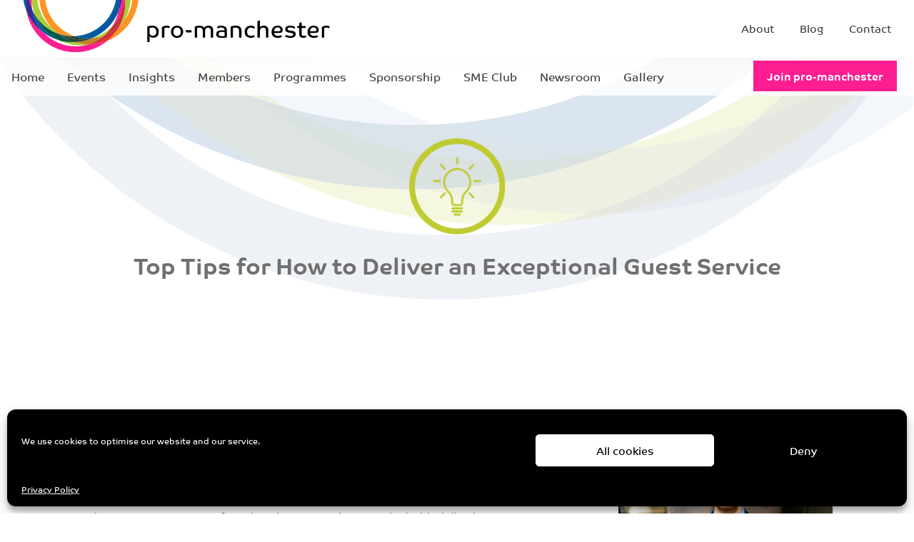

--- FILE ---
content_type: text/html; charset=UTF-8
request_url: https://www.pro-manchester.co.uk/top-tips/top-tips-for-how-to-deliver-an-exceptional-guest-service/
body_size: 30856
content:
<!DOCTYPE html>
<!--[if lte IE 10]><html lang="en-GB" class="no-js lte-ie10"> <![endif]-->
<!--[if gt IE 10]><!--><html lang="en-GB" class="no-js"><!--<![endif]-->
<head>
    <!-- Google Tag Manager -->
    <script>(function(w,d,s,l,i){w[l]=w[l]||[];w[l].push({'gtm.start':
  new Date().getTime(),event:'gtm.js'});var f=d.getElementsByTagName(s)[0],
  j=d.createElement(s),dl=l!='dataLayer'?'&l='+l:'';j.async=true;j.src=
  'https://www.googletagmanager.com/gtm.js?id='+i+dl;f.parentNode.insertBefore(j,f);
  })(window,document,'script','dataLayer','GTM-5LFW3WC');</script>
  <!-- End Google Tag Manager -->
	<meta charset="UTF-8">
	<meta http-equiv="X-UA-Compatible" content="IE=edge">
	<meta name="viewport" content="width=device-width, initial-scale=1">
  <meta name='robots' content='index, follow, max-image-preview:large, max-snippet:-1, max-video-preview:-1' />

	<!-- This site is optimized with the Yoast SEO plugin v26.6 - https://yoast.com/wordpress/plugins/seo/ -->
	<title>Top Tips for How to Deliver an Exceptional Guest Service - pro-manchester</title>
	<link rel="canonical" href="https://www.pro-manchester.co.uk/top-tips/top-tips-for-how-to-deliver-an-exceptional-guest-service/" />
	<meta property="og:locale" content="en_GB" />
	<meta property="og:type" content="article" />
	<meta property="og:title" content="Top Tips for How to Deliver an Exceptional Guest Service - pro-manchester" />
	<meta property="og:description" content="As Food &amp; Beverage Manager of Stock Exchange Hotel, I am tasked with delivering exceptional service to every single guest [&hellip;]" />
	<meta property="og:url" content="https://www.pro-manchester.co.uk/top-tips/top-tips-for-how-to-deliver-an-exceptional-guest-service/" />
	<meta property="og:site_name" content="pro-manchester" />
	<meta property="og:image" content="https://www.pro-manchester.co.uk/wp-content/uploads/2022/04/Stock-Exchange.png" />
	<meta property="og:image:width" content="400" />
	<meta property="og:image:height" content="400" />
	<meta property="og:image:type" content="image/png" />
	<meta name="twitter:card" content="summary_large_image" />
	<meta name="twitter:label1" content="Estimated reading time" />
	<meta name="twitter:data1" content="4 minutes" />
	<script type="application/ld+json" class="yoast-schema-graph">{"@context":"https://schema.org","@graph":[{"@type":"WebPage","@id":"https://www.pro-manchester.co.uk/top-tips/top-tips-for-how-to-deliver-an-exceptional-guest-service/","url":"https://www.pro-manchester.co.uk/top-tips/top-tips-for-how-to-deliver-an-exceptional-guest-service/","name":"Top Tips for How to Deliver an Exceptional Guest Service - pro-manchester","isPartOf":{"@id":"https://www.pro-manchester.co.uk/#website"},"primaryImageOfPage":{"@id":"https://www.pro-manchester.co.uk/top-tips/top-tips-for-how-to-deliver-an-exceptional-guest-service/#primaryimage"},"image":{"@id":"https://www.pro-manchester.co.uk/top-tips/top-tips-for-how-to-deliver-an-exceptional-guest-service/#primaryimage"},"thumbnailUrl":"https://www.pro-manchester.co.uk/wp-content/uploads/2022/04/Stock-Exchange.png","datePublished":"2022-04-01T09:15:57+00:00","breadcrumb":{"@id":"https://www.pro-manchester.co.uk/top-tips/top-tips-for-how-to-deliver-an-exceptional-guest-service/#breadcrumb"},"inLanguage":"en-GB","potentialAction":[{"@type":"ReadAction","target":["https://www.pro-manchester.co.uk/top-tips/top-tips-for-how-to-deliver-an-exceptional-guest-service/"]}]},{"@type":"ImageObject","inLanguage":"en-GB","@id":"https://www.pro-manchester.co.uk/top-tips/top-tips-for-how-to-deliver-an-exceptional-guest-service/#primaryimage","url":"https://www.pro-manchester.co.uk/wp-content/uploads/2022/04/Stock-Exchange.png","contentUrl":"https://www.pro-manchester.co.uk/wp-content/uploads/2022/04/Stock-Exchange.png","width":400,"height":400},{"@type":"BreadcrumbList","@id":"https://www.pro-manchester.co.uk/top-tips/top-tips-for-how-to-deliver-an-exceptional-guest-service/#breadcrumb","itemListElement":[{"@type":"ListItem","position":1,"name":"Home","item":"https://www.pro-manchester.co.uk/"},{"@type":"ListItem","position":2,"name":"Top Tips","item":"https://www.pro-manchester.co.uk/top-tips/"},{"@type":"ListItem","position":3,"name":"Top Tips for How to Deliver an Exceptional Guest Service"}]},{"@type":"WebSite","@id":"https://www.pro-manchester.co.uk/#website","url":"https://www.pro-manchester.co.uk/","name":"pro-manchester","description":"","potentialAction":[{"@type":"SearchAction","target":{"@type":"EntryPoint","urlTemplate":"https://www.pro-manchester.co.uk/?s={search_term_string}"},"query-input":{"@type":"PropertyValueSpecification","valueRequired":true,"valueName":"search_term_string"}}],"inLanguage":"en-GB"}]}</script>
	<!-- / Yoast SEO plugin. -->


<link rel='dns-prefetch' href='//ajax.googleapis.com' />
<link rel='dns-prefetch' href='//challenges.cloudflare.com' />
<link rel='dns-prefetch' href='//cdnjs.cloudflare.com' />
<link rel='dns-prefetch' href='//fonts.googleapis.com' />
<link rel="alternate" title="oEmbed (JSON)" type="application/json+oembed" href="https://www.pro-manchester.co.uk/wp-json/oembed/1.0/embed?url=https%3A%2F%2Fwww.pro-manchester.co.uk%2Ftop-tips%2Ftop-tips-for-how-to-deliver-an-exceptional-guest-service%2F" />
<link rel="alternate" title="oEmbed (XML)" type="text/xml+oembed" href="https://www.pro-manchester.co.uk/wp-json/oembed/1.0/embed?url=https%3A%2F%2Fwww.pro-manchester.co.uk%2Ftop-tips%2Ftop-tips-for-how-to-deliver-an-exceptional-guest-service%2F&#038;format=xml" />
<style id='wp-img-auto-sizes-contain-inline-css' type='text/css'>
img:is([sizes=auto i],[sizes^="auto," i]){contain-intrinsic-size:3000px 1500px}
/*# sourceURL=wp-img-auto-sizes-contain-inline-css */
</style>
<link rel='stylesheet' id='sbi_styles-css' href='https://www.pro-manchester.co.uk/wp-content/plugins/instagram-feed/css/sbi-styles.min.css?ver=6.10.0' type='text/css' media='all' />
<style id='wp-emoji-styles-inline-css' type='text/css'>

	img.wp-smiley, img.emoji {
		display: inline !important;
		border: none !important;
		box-shadow: none !important;
		height: 1em !important;
		width: 1em !important;
		margin: 0 0.07em !important;
		vertical-align: -0.1em !important;
		background: none !important;
		padding: 0 !important;
	}
/*# sourceURL=wp-emoji-styles-inline-css */
</style>
<style id='wp-block-library-inline-css' type='text/css'>
:root{--wp-block-synced-color:#7a00df;--wp-block-synced-color--rgb:122,0,223;--wp-bound-block-color:var(--wp-block-synced-color);--wp-editor-canvas-background:#ddd;--wp-admin-theme-color:#007cba;--wp-admin-theme-color--rgb:0,124,186;--wp-admin-theme-color-darker-10:#006ba1;--wp-admin-theme-color-darker-10--rgb:0,107,160.5;--wp-admin-theme-color-darker-20:#005a87;--wp-admin-theme-color-darker-20--rgb:0,90,135;--wp-admin-border-width-focus:2px}@media (min-resolution:192dpi){:root{--wp-admin-border-width-focus:1.5px}}.wp-element-button{cursor:pointer}:root .has-very-light-gray-background-color{background-color:#eee}:root .has-very-dark-gray-background-color{background-color:#313131}:root .has-very-light-gray-color{color:#eee}:root .has-very-dark-gray-color{color:#313131}:root .has-vivid-green-cyan-to-vivid-cyan-blue-gradient-background{background:linear-gradient(135deg,#00d084,#0693e3)}:root .has-purple-crush-gradient-background{background:linear-gradient(135deg,#34e2e4,#4721fb 50%,#ab1dfe)}:root .has-hazy-dawn-gradient-background{background:linear-gradient(135deg,#faaca8,#dad0ec)}:root .has-subdued-olive-gradient-background{background:linear-gradient(135deg,#fafae1,#67a671)}:root .has-atomic-cream-gradient-background{background:linear-gradient(135deg,#fdd79a,#004a59)}:root .has-nightshade-gradient-background{background:linear-gradient(135deg,#330968,#31cdcf)}:root .has-midnight-gradient-background{background:linear-gradient(135deg,#020381,#2874fc)}:root{--wp--preset--font-size--normal:16px;--wp--preset--font-size--huge:42px}.has-regular-font-size{font-size:1em}.has-larger-font-size{font-size:2.625em}.has-normal-font-size{font-size:var(--wp--preset--font-size--normal)}.has-huge-font-size{font-size:var(--wp--preset--font-size--huge)}.has-text-align-center{text-align:center}.has-text-align-left{text-align:left}.has-text-align-right{text-align:right}.has-fit-text{white-space:nowrap!important}#end-resizable-editor-section{display:none}.aligncenter{clear:both}.items-justified-left{justify-content:flex-start}.items-justified-center{justify-content:center}.items-justified-right{justify-content:flex-end}.items-justified-space-between{justify-content:space-between}.screen-reader-text{border:0;clip-path:inset(50%);height:1px;margin:-1px;overflow:hidden;padding:0;position:absolute;width:1px;word-wrap:normal!important}.screen-reader-text:focus{background-color:#ddd;clip-path:none;color:#444;display:block;font-size:1em;height:auto;left:5px;line-height:normal;padding:15px 23px 14px;text-decoration:none;top:5px;width:auto;z-index:100000}html :where(.has-border-color){border-style:solid}html :where([style*=border-top-color]){border-top-style:solid}html :where([style*=border-right-color]){border-right-style:solid}html :where([style*=border-bottom-color]){border-bottom-style:solid}html :where([style*=border-left-color]){border-left-style:solid}html :where([style*=border-width]){border-style:solid}html :where([style*=border-top-width]){border-top-style:solid}html :where([style*=border-right-width]){border-right-style:solid}html :where([style*=border-bottom-width]){border-bottom-style:solid}html :where([style*=border-left-width]){border-left-style:solid}html :where(img[class*=wp-image-]){height:auto;max-width:100%}:where(figure){margin:0 0 1em}html :where(.is-position-sticky){--wp-admin--admin-bar--position-offset:var(--wp-admin--admin-bar--height,0px)}@media screen and (max-width:600px){html :where(.is-position-sticky){--wp-admin--admin-bar--position-offset:0px}}

/*# sourceURL=wp-block-library-inline-css */
</style><style id='global-styles-inline-css' type='text/css'>
:root{--wp--preset--aspect-ratio--square: 1;--wp--preset--aspect-ratio--4-3: 4/3;--wp--preset--aspect-ratio--3-4: 3/4;--wp--preset--aspect-ratio--3-2: 3/2;--wp--preset--aspect-ratio--2-3: 2/3;--wp--preset--aspect-ratio--16-9: 16/9;--wp--preset--aspect-ratio--9-16: 9/16;--wp--preset--color--black: #000000;--wp--preset--color--cyan-bluish-gray: #abb8c3;--wp--preset--color--white: #ffffff;--wp--preset--color--pale-pink: #f78da7;--wp--preset--color--vivid-red: #cf2e2e;--wp--preset--color--luminous-vivid-orange: #ff6900;--wp--preset--color--luminous-vivid-amber: #fcb900;--wp--preset--color--light-green-cyan: #7bdcb5;--wp--preset--color--vivid-green-cyan: #00d084;--wp--preset--color--pale-cyan-blue: #8ed1fc;--wp--preset--color--vivid-cyan-blue: #0693e3;--wp--preset--color--vivid-purple: #9b51e0;--wp--preset--gradient--vivid-cyan-blue-to-vivid-purple: linear-gradient(135deg,rgb(6,147,227) 0%,rgb(155,81,224) 100%);--wp--preset--gradient--light-green-cyan-to-vivid-green-cyan: linear-gradient(135deg,rgb(122,220,180) 0%,rgb(0,208,130) 100%);--wp--preset--gradient--luminous-vivid-amber-to-luminous-vivid-orange: linear-gradient(135deg,rgb(252,185,0) 0%,rgb(255,105,0) 100%);--wp--preset--gradient--luminous-vivid-orange-to-vivid-red: linear-gradient(135deg,rgb(255,105,0) 0%,rgb(207,46,46) 100%);--wp--preset--gradient--very-light-gray-to-cyan-bluish-gray: linear-gradient(135deg,rgb(238,238,238) 0%,rgb(169,184,195) 100%);--wp--preset--gradient--cool-to-warm-spectrum: linear-gradient(135deg,rgb(74,234,220) 0%,rgb(151,120,209) 20%,rgb(207,42,186) 40%,rgb(238,44,130) 60%,rgb(251,105,98) 80%,rgb(254,248,76) 100%);--wp--preset--gradient--blush-light-purple: linear-gradient(135deg,rgb(255,206,236) 0%,rgb(152,150,240) 100%);--wp--preset--gradient--blush-bordeaux: linear-gradient(135deg,rgb(254,205,165) 0%,rgb(254,45,45) 50%,rgb(107,0,62) 100%);--wp--preset--gradient--luminous-dusk: linear-gradient(135deg,rgb(255,203,112) 0%,rgb(199,81,192) 50%,rgb(65,88,208) 100%);--wp--preset--gradient--pale-ocean: linear-gradient(135deg,rgb(255,245,203) 0%,rgb(182,227,212) 50%,rgb(51,167,181) 100%);--wp--preset--gradient--electric-grass: linear-gradient(135deg,rgb(202,248,128) 0%,rgb(113,206,126) 100%);--wp--preset--gradient--midnight: linear-gradient(135deg,rgb(2,3,129) 0%,rgb(40,116,252) 100%);--wp--preset--font-size--small: 13px;--wp--preset--font-size--medium: 20px;--wp--preset--font-size--large: 36px;--wp--preset--font-size--x-large: 42px;--wp--preset--spacing--20: 0.44rem;--wp--preset--spacing--30: 0.67rem;--wp--preset--spacing--40: 1rem;--wp--preset--spacing--50: 1.5rem;--wp--preset--spacing--60: 2.25rem;--wp--preset--spacing--70: 3.38rem;--wp--preset--spacing--80: 5.06rem;--wp--preset--shadow--natural: 6px 6px 9px rgba(0, 0, 0, 0.2);--wp--preset--shadow--deep: 12px 12px 50px rgba(0, 0, 0, 0.4);--wp--preset--shadow--sharp: 6px 6px 0px rgba(0, 0, 0, 0.2);--wp--preset--shadow--outlined: 6px 6px 0px -3px rgb(255, 255, 255), 6px 6px rgb(0, 0, 0);--wp--preset--shadow--crisp: 6px 6px 0px rgb(0, 0, 0);}:where(.is-layout-flex){gap: 0.5em;}:where(.is-layout-grid){gap: 0.5em;}body .is-layout-flex{display: flex;}.is-layout-flex{flex-wrap: wrap;align-items: center;}.is-layout-flex > :is(*, div){margin: 0;}body .is-layout-grid{display: grid;}.is-layout-grid > :is(*, div){margin: 0;}:where(.wp-block-columns.is-layout-flex){gap: 2em;}:where(.wp-block-columns.is-layout-grid){gap: 2em;}:where(.wp-block-post-template.is-layout-flex){gap: 1.25em;}:where(.wp-block-post-template.is-layout-grid){gap: 1.25em;}.has-black-color{color: var(--wp--preset--color--black) !important;}.has-cyan-bluish-gray-color{color: var(--wp--preset--color--cyan-bluish-gray) !important;}.has-white-color{color: var(--wp--preset--color--white) !important;}.has-pale-pink-color{color: var(--wp--preset--color--pale-pink) !important;}.has-vivid-red-color{color: var(--wp--preset--color--vivid-red) !important;}.has-luminous-vivid-orange-color{color: var(--wp--preset--color--luminous-vivid-orange) !important;}.has-luminous-vivid-amber-color{color: var(--wp--preset--color--luminous-vivid-amber) !important;}.has-light-green-cyan-color{color: var(--wp--preset--color--light-green-cyan) !important;}.has-vivid-green-cyan-color{color: var(--wp--preset--color--vivid-green-cyan) !important;}.has-pale-cyan-blue-color{color: var(--wp--preset--color--pale-cyan-blue) !important;}.has-vivid-cyan-blue-color{color: var(--wp--preset--color--vivid-cyan-blue) !important;}.has-vivid-purple-color{color: var(--wp--preset--color--vivid-purple) !important;}.has-black-background-color{background-color: var(--wp--preset--color--black) !important;}.has-cyan-bluish-gray-background-color{background-color: var(--wp--preset--color--cyan-bluish-gray) !important;}.has-white-background-color{background-color: var(--wp--preset--color--white) !important;}.has-pale-pink-background-color{background-color: var(--wp--preset--color--pale-pink) !important;}.has-vivid-red-background-color{background-color: var(--wp--preset--color--vivid-red) !important;}.has-luminous-vivid-orange-background-color{background-color: var(--wp--preset--color--luminous-vivid-orange) !important;}.has-luminous-vivid-amber-background-color{background-color: var(--wp--preset--color--luminous-vivid-amber) !important;}.has-light-green-cyan-background-color{background-color: var(--wp--preset--color--light-green-cyan) !important;}.has-vivid-green-cyan-background-color{background-color: var(--wp--preset--color--vivid-green-cyan) !important;}.has-pale-cyan-blue-background-color{background-color: var(--wp--preset--color--pale-cyan-blue) !important;}.has-vivid-cyan-blue-background-color{background-color: var(--wp--preset--color--vivid-cyan-blue) !important;}.has-vivid-purple-background-color{background-color: var(--wp--preset--color--vivid-purple) !important;}.has-black-border-color{border-color: var(--wp--preset--color--black) !important;}.has-cyan-bluish-gray-border-color{border-color: var(--wp--preset--color--cyan-bluish-gray) !important;}.has-white-border-color{border-color: var(--wp--preset--color--white) !important;}.has-pale-pink-border-color{border-color: var(--wp--preset--color--pale-pink) !important;}.has-vivid-red-border-color{border-color: var(--wp--preset--color--vivid-red) !important;}.has-luminous-vivid-orange-border-color{border-color: var(--wp--preset--color--luminous-vivid-orange) !important;}.has-luminous-vivid-amber-border-color{border-color: var(--wp--preset--color--luminous-vivid-amber) !important;}.has-light-green-cyan-border-color{border-color: var(--wp--preset--color--light-green-cyan) !important;}.has-vivid-green-cyan-border-color{border-color: var(--wp--preset--color--vivid-green-cyan) !important;}.has-pale-cyan-blue-border-color{border-color: var(--wp--preset--color--pale-cyan-blue) !important;}.has-vivid-cyan-blue-border-color{border-color: var(--wp--preset--color--vivid-cyan-blue) !important;}.has-vivid-purple-border-color{border-color: var(--wp--preset--color--vivid-purple) !important;}.has-vivid-cyan-blue-to-vivid-purple-gradient-background{background: var(--wp--preset--gradient--vivid-cyan-blue-to-vivid-purple) !important;}.has-light-green-cyan-to-vivid-green-cyan-gradient-background{background: var(--wp--preset--gradient--light-green-cyan-to-vivid-green-cyan) !important;}.has-luminous-vivid-amber-to-luminous-vivid-orange-gradient-background{background: var(--wp--preset--gradient--luminous-vivid-amber-to-luminous-vivid-orange) !important;}.has-luminous-vivid-orange-to-vivid-red-gradient-background{background: var(--wp--preset--gradient--luminous-vivid-orange-to-vivid-red) !important;}.has-very-light-gray-to-cyan-bluish-gray-gradient-background{background: var(--wp--preset--gradient--very-light-gray-to-cyan-bluish-gray) !important;}.has-cool-to-warm-spectrum-gradient-background{background: var(--wp--preset--gradient--cool-to-warm-spectrum) !important;}.has-blush-light-purple-gradient-background{background: var(--wp--preset--gradient--blush-light-purple) !important;}.has-blush-bordeaux-gradient-background{background: var(--wp--preset--gradient--blush-bordeaux) !important;}.has-luminous-dusk-gradient-background{background: var(--wp--preset--gradient--luminous-dusk) !important;}.has-pale-ocean-gradient-background{background: var(--wp--preset--gradient--pale-ocean) !important;}.has-electric-grass-gradient-background{background: var(--wp--preset--gradient--electric-grass) !important;}.has-midnight-gradient-background{background: var(--wp--preset--gradient--midnight) !important;}.has-small-font-size{font-size: var(--wp--preset--font-size--small) !important;}.has-medium-font-size{font-size: var(--wp--preset--font-size--medium) !important;}.has-large-font-size{font-size: var(--wp--preset--font-size--large) !important;}.has-x-large-font-size{font-size: var(--wp--preset--font-size--x-large) !important;}
/*# sourceURL=global-styles-inline-css */
</style>

<style id='classic-theme-styles-inline-css' type='text/css'>
/*! This file is auto-generated */
.wp-block-button__link{color:#fff;background-color:#32373c;border-radius:9999px;box-shadow:none;text-decoration:none;padding:calc(.667em + 2px) calc(1.333em + 2px);font-size:1.125em}.wp-block-file__button{background:#32373c;color:#fff;text-decoration:none}
/*# sourceURL=/wp-includes/css/classic-themes.min.css */
</style>
<link rel='stylesheet' id='contact-form-7-css' href='https://www.pro-manchester.co.uk/wp-content/plugins/contact-form-7/includes/css/styles.css?ver=6.1.4' type='text/css' media='all' />
<link rel='stylesheet' id='ppress-frontend-css' href='https://www.pro-manchester.co.uk/wp-content/plugins/wp-user-avatar/assets/css/frontend.min.css?ver=4.16.8' type='text/css' media='all' />
<link rel='stylesheet' id='ppress-flatpickr-css' href='https://www.pro-manchester.co.uk/wp-content/plugins/wp-user-avatar/assets/flatpickr/flatpickr.min.css?ver=4.16.8' type='text/css' media='all' />
<link rel='stylesheet' id='ppress-select2-css' href='https://www.pro-manchester.co.uk/wp-content/plugins/wp-user-avatar/assets/select2/select2.min.css?ver=6.9' type='text/css' media='all' />
<link rel='stylesheet' id='cmplz-general-css' href='https://www.pro-manchester.co.uk/wp-content/plugins/complianz-gdpr/assets/css/cookieblocker.min.css?ver=1767007611' type='text/css' media='all' />
<link rel='stylesheet' id='google-fonts-css' href='https://fonts.googleapis.com/css?family=Raleway&#038;ver=6.9' type='text/css' media='all' />
<link rel='stylesheet' id='vendor-css-css' href='https://www.pro-manchester.co.uk/wp-content/themes/wp-framework-1.4.0-pre/css/vendor.min.css?ver=6.9' type='text/css' media='all' />
<link rel='stylesheet' id='theme-css-css' href='https://www.pro-manchester.co.uk/wp-content/themes/wp-framework-1.4.0-pre/css/app.min.css?ver=6.9' type='text/css' media='all' />
<link rel='stylesheet' id='child-theme-css-css' href='https://www.pro-manchester.co.uk/wp-content/themes/pro-manchester/css/app.min.css?q=v2&#038;ver=10' type='text/css' media='all' />
<script type="text/javascript" src="https://ajax.googleapis.com/ajax/libs/jquery/2.2.4/jquery.min.js?ver=2.2.4" id="jquery-js"></script>
<script type="text/javascript" src="https://www.pro-manchester.co.uk/wp-content/plugins/wp-user-avatar/assets/flatpickr/flatpickr.min.js?ver=4.16.8" id="ppress-flatpickr-js"></script>
<script type="text/javascript" src="https://www.pro-manchester.co.uk/wp-content/plugins/wp-user-avatar/assets/select2/select2.min.js?ver=4.16.8" id="ppress-select2-js"></script>
<link rel="https://api.w.org/" href="https://www.pro-manchester.co.uk/wp-json/" /><link rel="EditURI" type="application/rsd+xml" title="RSD" href="https://www.pro-manchester.co.uk/xmlrpc.php?rsd" />
<meta name="generator" content="WordPress 6.9" />
<link rel='shortlink' href='https://www.pro-manchester.co.uk/?p=49463' />
			<style>.cmplz-hidden {
					display: none !important;
				}</style><style type="text/css">.recentcomments a{display:inline !important;padding:0 !important;margin:0 !important;}</style>		<style type="text/css" id="wp-custom-css">
			@media all and (max-width: 767px) {
.footer__newsletter .wpcf7-form-control-wrap {
	width: 100%
}
}

.members-header .entry-title.lookout {
	font-style: italic;
}		</style>
		    <link rel="apple-touch-icon-precomposed" sizes="57x57" href="https://www.pro-manchester.co.uk/wp-content/themes/pro-manchester/img/apple-touch-icon-57x57.png" />
  <link rel="apple-touch-icon-precomposed" sizes="114x114" href="https://www.pro-manchester.co.uk/wp-content/themes/pro-manchester/img/apple-touch-icon-114x114.png" />
  <link rel="apple-touch-icon-precomposed" sizes="72x72" href="https://www.pro-manchester.co.uk/wp-content/themes/pro-manchester/img/apple-touch-icon-72x72.png" />
  <link rel="apple-touch-icon-precomposed" sizes="144x144" href="https://www.pro-manchester.co.uk/wp-content/themes/pro-manchester/img/apple-touch-icon-144x144.png" />
  <link rel="apple-touch-icon-precomposed" sizes="60x60" href="https://www.pro-manchester.co.uk/wp-content/themes/pro-manchester/img/apple-touch-icon-60x60.png" />
  <link rel="apple-touch-icon-precomposed" sizes="120x120" href="https://www.pro-manchester.co.uk/wp-content/themes/pro-manchester/img/apple-touch-icon-120x120.png" />
  <link rel="apple-touch-icon-precomposed" sizes="76x76" href="https://www.pro-manchester.co.uk/wp-content/themes/pro-manchester/img/apple-touch-icon-76x76.png" />
  <link rel="apple-touch-icon-precomposed" sizes="152x152" href="https://www.pro-manchester.co.uk/wp-content/themes/pro-manchester/img/apple-touch-icon-152x152.png" />
  <link rel="icon" type="image/png" href="https://www.pro-manchester.co.uk/wp-content/themes/pro-manchester/img/favicon-196x196.png" sizes="196x196" />
  <link rel="icon" type="image/png" href="https://www.pro-manchester.co.uk/wp-content/themes/pro-manchester/img/favicon-96x96.png" sizes="96x96" />
  <link rel="icon" type="image/png" href="https://www.pro-manchester.co.uk/wp-content/themes/pro-manchester/img/favicon-32x32.png" sizes="32x32" />
  <link rel="icon" type="image/png" href="https://www.pro-manchester.co.uk/wp-content/themes/pro-manchester/img/favicon-16x16.png" sizes="16x16" />
  <link rel="icon" type="image/png" href="https://www.pro-manchester.co.uk/wp-content/themes/pro-manchester/img/favicon-128.png" sizes="128x128" />
  <meta name="application-name" content="&nbsp;"/>
  <meta name="msapplication-TileColor" content="#EB3E90" />
  <meta name="msapplication-TileImage" content="https://www.pro-manchester.co.uk/wp-content/themes/pro-manchester/img/mstile-144x144.png" />
  <meta name="msapplication-square70x70logo" content="https://www.pro-manchester.co.uk/wp-content/themes/pro-manchester/img/mstile-70x70.png" />
  <meta name="theme-color" content="#EB3E90">
    <link rel="stylesheet" type="text/css" href="https://www.pro-manchester.co.uk/wp-content/themes/pro-manchester/styles-updated/style.css"/>
  <link rel="stylesheet" type="text/css" href="https://www.pro-manchester.co.uk/wp-content/themes/pro-manchester/css/updates.css"/>
    <script defer src="https://use.fontawesome.com/releases/v5.6.3/js/all.js" integrity="sha384-EIHISlAOj4zgYieurP0SdoiBYfGJKkgWedPHH4jCzpCXLmzVsw1ouK59MuUtP4a1" crossorigin="anonymous"></script>
  <link rel="stylesheet" type="text/css" href="//cdn.jsdelivr.net/npm/slick-carousel@1.8.1/slick/slick.css"/>
  <script>
  (function(d) {
    var config = {
      kitId: 'jwn0hwt',
      scriptTimeout: 3000,
      async: true
    },
    h=d.documentElement,t=setTimeout(function(){h.className=h.className.replace(/\bwf-loading\b/g,"")+" wf-inactive";},config.scriptTimeout),tk=d.createElement("script"),f=false,s=d.getElementsByTagName("script")[0],a;h.className+=" wf-loading";tk.src='https://use.typekit.net/'+config.kitId+'.js';tk.async=true;tk.onload=tk.onreadystatechange=function(){a=this.readyState;if(f||a&&a!="complete"&&a!="loaded")return;f=true;clearTimeout(t);try{Typekit.load(config)}catch(e){}};s.parentNode.insertBefore(tk,s)
  })(document);
</script>
  

  <!-- jQuery Shim https://github.com/withjam/jqshim-head -->
  <script>(function(){"use strict";var c=[],f={},a,e,d,b;if(!window.jQuery){a=function(g){c.push(g)};f.ready=function(g){a(g)};e=window.jQuery=window.$=function(g){if(typeof g=="function"){a(g)}return f};window.checkJQ=function(){if(!d()){b=setTimeout(checkJQ,100)}};b=setTimeout(checkJQ,100);d=function(){if(window.jQuery!==e){clearTimeout(b);var g=c.shift();while(g){jQuery(g);g=c.shift()}b=f=a=e=d=window.checkJQ=null;return true}return false}}})();</script>
<style id='wpcf7-696b0f1582165-inline-inline-css' type='text/css'>
#wpcf7-696b0f1582165-wrapper {display:none !important; visibility:hidden !important;}
/*# sourceURL=wpcf7-696b0f1582165-inline-inline-css */
</style>
<style id='wpcf7-696b0f158445f-inline-inline-css' type='text/css'>
#wpcf7-696b0f158445f-wrapper {display:none !important; visibility:hidden !important;}
/*# sourceURL=wpcf7-696b0f158445f-inline-inline-css */
</style>
</head>
<body data-cmplz=1 class="wp-singular top-tips-template-default single single-top-tips postid-49463 wp-theme-wp-framework-140-pre wp-child-theme-pro-manchester">
<!-- Google Tag Manager (noscript) -->
<noscript><iframe src="https://www.googletagmanager.com/ns.html?id=GTM-5LFW3WC"
height="0" width="0" style="display:none;visibility:hidden"></iframe></noscript>
<!-- End Google Tag Manager (noscript) -->
  <div class="site-container">
    <!--<div id="loader"></div>-->
    <div class="page-content-container">
    <header id="site_header" role="banner">   
            <div class="top-bar">
        <div class="top-bar__inner">
          <div class="top-bar-non-nav">
            <div class="top-bar-logo">
              <span class="site-logo">
                <a href="https://www.pro-manchester.co.uk" title="pro-manchester">
                                      
<svg xmlns="http://www.w3.org/2000/svg" xmlns:xlink="http://www.w3.org/1999/xlink" width="465px" height="167px" viewBox="0 0 465 167" version="1.1">
    <defs>
        <polygon id="path-1" points="0 148.7302 0 0.8352 149.6727 0.8352 149.6727 148.7302"/>
        <polygon id="path-3" points="149.5755 151 0.4855 151 0.4855 0.2393 149.5755 0.2393 149.5755 151"/>
    </defs>
    <g id="Assets" stroke="none" stroke-width="1" fill="none" fill-rule="evenodd">
        <g id="header-logo" transform="translate(0.000000, 83.000000)">
            <rect id="Rectangle" x="0" y="0" width="465" height="84"/>
            <g transform="translate(0.000000, -84.000000)">
                <path d="M188.3854,128.3106 C188.4774,128.2646 188.7204,128.1536 189.1184,127.9776 C189.5144,127.8046 190.0384,127.6236 190.6894,127.4366 C191.3404,127.2516 192.0974,127.0876 192.9594,126.9476 C193.8214,126.8086 194.7754,126.7386 195.8244,126.7386 C197.4524,126.7386 198.8974,126.9776 200.1544,127.4546 C201.4134,127.9316 202.4654,128.5956 203.3164,129.4466 C204.1654,130.2946 204.8054,131.3136 205.2364,132.5016 C205.6674,133.6896 205.8834,134.9826 205.8834,136.3786 C205.8834,137.7996 205.6734,139.0516 205.2544,140.1326 C204.8354,141.2156 204.2594,142.1246 203.5264,142.8576 C202.7934,143.5906 201.9254,144.1436 200.9234,144.5176 C199.9224,144.8896 198.8404,145.0746 197.6744,145.0746 C196.7194,145.0746 195.8994,144.9756 195.2114,144.7776 C194.5274,144.5806 193.9554,144.3536 193.5014,144.0976 C193.0484,143.8416 192.6984,143.5966 192.4544,143.3636 C192.2084,143.1326 192.0524,142.9686 191.9824,142.8746 L191.9824,151.8156 L188.3854,151.8156 L188.3854,128.3106 Z M202.1104,136.1326 C202.1104,135.2256 201.9834,134.3766 201.7274,133.5836 C201.4714,132.7916 201.0854,132.1116 200.5734,131.5396 C200.0624,130.9706 199.4164,130.5176 198.6354,130.1796 C197.8554,129.8416 196.9304,129.6736 195.8584,129.6736 C194.6944,129.6736 193.7984,129.7776 193.1684,129.9866 C192.5424,130.1966 192.1444,130.3356 191.9824,130.4066 L191.9824,138.9976 C192.0974,139.2786 192.2674,139.5916 192.4884,139.9406 C192.7104,140.2906 193.0114,140.6216 193.3964,140.9356 C193.7814,141.2516 194.2634,141.5186 194.8464,141.7416 C195.4294,141.9606 196.1624,142.0706 197.0474,142.0706 C198.6544,142.0706 199.8994,141.5606 200.7844,140.5346 C201.6684,139.5096 202.1104,138.0426 202.1104,136.1326 Z" id="Fill-1" fill="#000000"/>
                <path d="M218.1078,129.7769 C217.5248,129.7769 217.0128,129.8179 216.5708,129.8999 C216.1278,129.9819 215.7488,130.0739 215.4358,130.1789 C215.1208,130.2829 214.8708,130.3889 214.6848,130.4929 C214.4968,130.5979 214.3708,130.6729 214.3008,130.7199 L214.3008,144.8319 L210.7028,144.8319 L210.7028,128.8699 C210.7728,128.7999 210.9878,128.6549 211.3488,128.4329 C211.7108,128.2119 212.1988,127.9779 212.8158,127.7339 C213.4328,127.4899 214.1618,127.2689 214.9988,127.0709 C215.8378,126.8719 216.7808,126.7739 217.8288,126.7739 C218.7588,126.7739 219.5208,126.8309 220.1148,126.9479 C220.7098,127.0649 221.1808,127.2159 221.5308,127.4019 C222.1818,127.7289 222.5078,128.2059 222.5078,128.8339 C222.5078,129.2779 222.4148,129.6499 222.2298,129.9519 C222.0428,130.2549 221.8798,130.4639 221.7398,130.5799 C221.5068,130.4189 221.0538,130.2419 220.3778,130.0559 C219.7018,129.8709 218.9448,129.7769 218.1078,129.7769" id="Fill-3" fill="#000000"/>
                <path d="M242.8705,136.065 C242.8705,137.392 242.6435,138.626 242.1905,139.766 C241.7365,140.909 241.1015,141.891 240.2875,142.718 C239.4715,143.545 238.4925,144.196 237.3535,144.674 C236.2125,145.152 234.9535,145.391 233.5805,145.391 C232.2065,145.391 230.9435,145.152 229.7915,144.674 C228.6385,144.196 227.6545,143.545 226.8395,142.718 C226.0245,141.891 225.3895,140.909 224.9355,139.766 C224.4825,138.626 224.2555,137.392 224.2555,136.065 C224.2555,134.737 224.4825,133.504 224.9355,132.363 C225.3895,131.222 226.0245,130.238 226.8395,129.41 C227.6545,128.585 228.6385,127.932 229.7915,127.455 C230.9435,126.979 232.2065,126.738 233.5805,126.738 C234.9535,126.738 236.2125,126.979 237.3535,127.455 C238.4925,127.932 239.4715,128.585 240.2875,129.41 C241.1015,130.238 241.7365,131.222 242.1905,132.363 C242.6435,133.504 242.8705,134.737 242.8705,136.065 M239.1335,136.065 C239.1335,135.133 239.0055,134.277 238.7495,133.497 C238.4925,132.717 238.1255,132.042 237.6505,131.471 C237.1735,130.9 236.5895,130.458 235.9035,130.143 C235.2165,129.83 234.4425,129.673 233.5805,129.673 C232.6965,129.673 231.9095,129.83 231.2225,130.143 C230.5375,130.458 229.9535,130.9 229.4755,131.471 C228.9985,132.042 228.6315,132.717 228.3755,133.497 C228.1195,134.277 227.9925,135.133 227.9925,136.065 C227.9925,136.997 228.1195,137.852 228.3755,138.632 C228.6315,139.412 228.9985,140.086 229.4755,140.658 C229.9535,141.227 230.5375,141.671 231.2225,141.984 C231.9095,142.299 232.6965,142.455 233.5805,142.455 C234.4425,142.455 235.2165,142.299 235.9035,141.984 C236.5895,141.671 237.1735,141.227 237.6505,140.658 C238.1255,140.086 238.4925,139.412 238.7495,138.632 C239.0055,137.852 239.1335,136.997 239.1335,136.065" id="Fill-5" fill="#000000"/>
                <path d="M248.5648,137.1119 C247.8658,137.1119 247.3758,136.9379 247.0968,136.5889 C246.8188,136.2389 246.6788,135.7969 246.6788,135.2599 C246.6788,134.8639 246.7298,134.5219 246.8358,134.2299 C246.9398,133.9399 247.0148,133.7129 247.0628,133.5489 L253.7338,133.5489 C254.4318,133.5489 254.9198,133.7229 255.2008,134.0729 C255.4798,134.4229 255.6208,134.8639 255.6208,135.3999 C255.6208,135.7969 255.5678,136.1399 255.4618,136.4319 C255.3578,136.7219 255.2808,136.9499 255.2348,137.1119 L248.5648,137.1119 Z" id="Fill-7" fill="#000000"/>
                <path d="M267.8432,126.7379 C269.3332,126.7379 270.6672,127.0009 271.8422,127.5249 C273.0192,128.0469 273.9552,128.8699 274.6542,129.9869 C275.2602,129.0089 276.0972,128.2239 277.1682,127.6299 C278.2392,127.0349 279.5102,126.7379 280.9772,126.7379 C281.9782,126.7379 282.9212,126.8789 283.8062,127.1579 C284.6892,127.4369 285.4582,127.8519 286.1102,128.3979 C286.7622,128.9449 287.2752,129.6329 287.6472,130.4579 C288.0202,131.2849 288.2062,132.2569 288.2062,133.3749 L288.2062,144.8309 L284.5742,144.8309 L284.5742,134.5969 C284.5742,132.9209 284.2112,131.6989 283.4902,130.9299 C282.7692,130.1609 281.7442,129.7769 280.4172,129.7769 C279.1132,129.7769 278.0532,130.2009 277.2382,131.0519 C276.4232,131.9029 276.0172,133.2359 276.0172,135.0519 L276.0172,144.8309 L272.4182,144.8309 L272.4182,134.9119 C272.4182,133.1179 272.0112,131.8149 271.1952,130.9999 C270.3812,130.1849 269.2412,129.7769 267.7732,129.7769 C266.6322,129.7769 265.7482,129.8829 265.1192,130.0909 C264.4902,130.3009 264.0942,130.4529 263.9322,130.5469 L263.9322,144.8309 L260.3342,144.8309 L260.3342,128.2749 C260.4272,128.2289 260.6662,128.1239 261.0502,127.9609 C261.4342,127.7989 261.9462,127.6229 262.5862,127.4369 C263.2262,127.2509 263.9892,127.0879 264.8752,126.9469 C265.7592,126.8079 266.7482,126.7379 267.8432,126.7379" id="Fill-9" fill="#000000"/>
                <path d="M300.1508,129.5333 C299.4748,129.5333 298.8768,129.5913 298.3518,129.7073 C297.8278,129.8253 297.3748,129.9573 296.9898,130.1093 C296.6058,130.2613 296.2838,130.4243 296.0288,130.5963 C295.7728,130.7733 295.5628,130.9183 295.4018,131.0333 C295.1428,130.8713 294.9238,130.6373 294.7378,130.3363 C294.5508,130.0343 294.4578,129.6853 294.4578,129.2873 C294.4578,128.8913 294.5668,128.5603 294.7888,128.2933 C295.0108,128.0253 295.3068,127.7983 295.6808,127.6113 C296.0758,127.4253 296.6238,127.2443 297.3208,127.0703 C298.0208,126.8963 298.8938,126.8083 299.9408,126.8083 C301.3378,126.8083 302.5958,126.9373 303.7138,127.1933 C304.8298,127.4493 305.7798,127.8733 306.5578,128.4673 C307.3398,129.0603 307.9398,129.8343 308.3588,130.7893 C308.7788,131.7443 308.9868,132.9103 308.9868,134.2823 L308.9868,144.7263 C308.5668,144.8193 307.6868,144.9423 306.3498,145.0943 C305.0098,145.2433 303.2698,145.3203 301.1278,145.3203 C299.3818,145.3203 297.9688,145.1633 296.8848,144.8483 C295.8028,144.5333 294.9568,144.1143 294.3518,143.5903 C293.7478,143.0673 293.3398,142.4673 293.1318,141.7913 C292.9208,141.1163 292.8158,140.4193 292.8158,139.6963 C292.8158,138.7883 292.9548,137.9733 293.2358,137.2513 C293.5148,136.5303 293.9688,135.9253 294.5988,135.4363 C295.2248,134.9463 296.0568,134.5673 297.0938,134.3003 C298.1298,134.0323 299.4048,133.8993 300.9198,133.8993 C301.9668,133.8993 302.9148,133.9223 303.7658,133.9693 C304.6138,134.0143 305.1798,134.0613 305.4598,134.1083 L305.4598,133.9323 C305.4598,133.5613 305.4258,133.2113 305.3538,132.8853 C305.1668,131.7913 304.6618,130.9593 303.8368,130.3883 C303.0088,129.8183 301.7818,129.5333 300.1508,129.5333 Z M305.4258,136.6223 C305.3538,136.6003 305.1798,136.5773 304.8998,136.5523 C304.6208,136.5303 304.2828,136.5013 303.8878,136.4663 C303.4918,136.4323 303.0678,136.4033 302.6138,136.3783 C302.1598,136.3553 301.7228,136.3433 301.3038,136.3433 C299.5568,136.3433 298.3048,136.6113 297.5478,137.1463 C296.7918,137.6843 296.4138,138.5093 296.4138,139.6253 C296.4138,140.0933 296.4838,140.5233 296.6238,140.9183 C296.7618,141.3163 297.0188,141.6523 297.3908,141.9313 C297.7628,142.2113 298.2638,142.4263 298.8938,142.5783 C299.5218,142.7303 300.3128,142.8043 301.2678,142.8043 C302.4568,142.8043 303.3878,142.7583 304.0628,142.6643 C304.7368,142.5723 305.1898,142.4903 305.4258,142.4213 L305.4258,136.6223 Z" id="Fill-11" fill="#000000"/>
                <path d="M327.4972,144.8306 L327.4972,134.9816 C327.4972,133.2816 327.0882,131.9896 326.2742,131.1036 C325.4582,130.2206 324.1782,129.7766 322.4322,129.7766 C321.2442,129.7766 320.3022,129.8876 319.6022,130.1096 C318.9032,130.3316 318.4612,130.4886 318.2752,130.5806 L318.2752,144.8306 L314.6772,144.8306 L314.6772,128.2746 C314.7712,128.2286 315.0272,128.1246 315.4472,127.9606 C315.8662,127.7986 316.4242,127.6226 317.1232,127.4376 C317.8222,127.2516 318.6352,127.0876 319.5682,126.9476 C320.4972,126.8076 321.5232,126.7386 322.6412,126.7386 C323.9232,126.7386 325.0852,126.9076 326.1342,127.2446 C327.1812,127.5816 328.0722,128.0656 328.8072,128.6936 C329.5402,129.3226 330.1022,130.0806 330.5002,130.9636 C330.8962,131.8486 331.0942,132.8506 331.0942,133.9696 L331.0942,144.8306 L327.4972,144.8306 Z" id="Fill-13" fill="#000000"/>
                <path d="M345.4145,129.7769 C344.5995,129.7769 343.8425,129.9109 343.1445,130.1789 C342.4455,130.4469 341.8355,130.8429 341.3115,131.3669 C340.7855,131.8899 340.3725,132.5429 340.0695,133.3219 C339.7675,134.1019 339.6155,135.0159 339.6155,136.0649 C339.6155,137.1589 339.7675,138.0959 340.0695,138.8759 C340.3725,139.6569 340.7925,140.3079 341.3285,140.8309 C341.8635,141.3549 342.4815,141.7409 343.1785,141.9839 C343.8775,142.2279 344.6335,142.3509 345.4485,142.3509 C346.0315,142.3509 346.5675,142.2939 347.0545,142.1769 C347.5445,142.0599 347.9755,141.9309 348.3475,141.7919 C348.7205,141.6519 349.0295,141.5119 349.2745,141.3729 C349.5175,141.2349 349.6865,141.1289 349.7805,141.0579 L351.3175,143.5389 C351.1075,143.6779 350.8165,143.8529 350.4445,144.0609 C350.0705,144.2719 349.6235,144.4689 349.1005,144.6569 C348.5755,144.8429 347.9755,144.9999 347.3015,145.1269 C346.6255,145.2559 345.8685,145.3199 345.0315,145.3199 C343.7495,145.3199 342.5505,145.1149 341.4325,144.7079 C340.3155,144.3019 339.3475,143.7069 338.5335,142.9269 C337.7185,142.1479 337.0715,141.1869 336.5965,140.0459 C336.1185,138.9039 335.8795,137.6019 335.8795,136.1329 C335.8795,134.6669 336.1185,133.3559 336.5965,132.2039 C337.0715,131.0519 337.7305,130.0739 338.5695,129.2709 C339.4065,128.4679 340.3905,127.8569 341.5195,127.4369 C342.6485,127.0169 343.8655,126.8079 345.1705,126.8079 C345.9615,126.8079 346.6545,126.8559 347.2475,126.9479 C347.8415,127.0419 348.3535,127.1569 348.7845,127.2979 C349.2165,127.4369 349.5585,127.5769 349.8145,127.7169 C350.0705,127.8569 350.2705,127.9719 350.4095,128.0669 C350.6425,128.2529 350.8395,128.4739 351.0035,128.7299 C351.1655,128.9849 351.2475,129.2869 351.2475,129.6369 C351.2475,129.9169 351.1525,130.2489 350.9665,130.6319 C350.7805,131.0169 350.5015,131.3489 350.1305,131.6289 C349.9895,131.4889 349.7925,131.3139 349.5365,131.1039 C349.2795,130.8949 348.9525,130.6909 348.5575,130.4929 C348.1615,130.2959 347.7025,130.1269 347.1785,129.9859 C346.6545,129.8469 346.0655,129.7769 345.4145,129.7769" id="Fill-15" fill="#000000"/>
                <path d="M358.9318,129.3931 C359.0718,129.1841 359.2868,128.9281 359.5778,128.6241 C359.8678,128.3221 360.2468,128.0301 360.7118,127.7511 C361.1788,127.4721 361.7548,127.2341 362.4418,127.0341 C363.1298,126.8381 363.9258,126.7371 364.8348,126.7371 C366.9528,126.7371 368.6528,127.3381 369.9338,128.5381 C371.2148,129.7361 371.8538,131.5111 371.8538,133.8631 L371.8538,144.8311 L368.2578,144.8311 L368.2578,134.5961 C368.2578,133.0601 367.9238,131.8721 367.2618,131.0341 C366.5978,130.1961 365.4638,129.7771 363.8548,129.7771 C363.0408,129.7771 362.3248,129.9241 361.7078,130.2141 C361.0908,130.5051 360.5788,130.9011 360.1718,131.4001 C359.7638,131.9021 359.4558,132.4911 359.2448,133.1651 C359.0358,133.8411 358.9318,134.5621 358.9318,135.3301 L358.9318,144.8311 L355.3338,144.8311 L355.3338,120.7311 C355.3338,119.6361 355.9748,119.0891 357.2558,119.0891 C357.6278,119.0891 357.9718,119.1371 358.2858,119.2281 C358.5998,119.3231 358.8138,119.3931 358.9318,119.4391 L358.9318,129.3931 Z" id="Fill-17" fill="#000000"/>
                <path d="M393.5436,133.4454 C393.5436,134.7964 393.1716,135.8554 392.4266,136.6224 C391.6816,137.3914 390.4116,137.7754 388.6196,137.7754 L380.4456,137.7754 C380.6556,139.2414 381.2666,140.3724 382.2786,141.1634 C383.2926,141.9554 384.6596,142.3514 386.3836,142.3514 C387.7106,142.3514 388.7986,142.2174 389.6496,141.9494 C390.4996,141.6824 391.0756,141.4534 391.3776,141.2674 L392.4966,143.8874 C392.3776,143.9574 392.1396,144.0804 391.7796,144.2544 C391.4186,144.4284 390.9536,144.5994 390.3826,144.7604 C389.8116,144.9234 389.1486,145.0694 388.3906,145.1974 C387.6356,145.3244 386.8146,145.3904 385.9306,145.3904 C384.6256,145.3904 383.4076,145.2024 382.2786,144.8304 C381.1496,144.4594 380.1666,143.9004 379.3286,143.1544 C378.4896,142.4084 377.8306,141.4664 377.3556,140.3244 C376.8786,139.1834 376.6386,137.8574 376.6386,136.3424 C376.6386,134.9244 376.8666,133.6244 377.3206,132.4494 C377.7736,131.2744 378.4076,130.2614 379.2236,129.4104 C380.0376,128.5604 381.0046,127.9024 382.1216,127.4374 C383.2406,126.9714 384.4736,126.7374 385.8246,126.7374 C387.0816,126.7374 388.1936,126.9084 389.1596,127.2444 C390.1256,127.5824 390.9286,128.0474 391.5706,128.6424 C392.2096,129.2364 392.6996,129.9414 393.0376,130.7554 C393.3746,131.5714 393.5436,132.4664 393.5436,133.4454 M390.0856,133.0954 C390.0856,132.6534 390.0096,132.2114 389.8606,131.7664 C389.7086,131.3264 389.4566,130.9294 389.1076,130.5804 C388.7576,130.2314 388.3096,129.9454 387.7636,129.7244 C387.2166,129.5044 386.5576,129.3924 385.7906,129.3924 C384.9056,129.3924 384.1246,129.5734 383.4486,129.9344 C382.7726,130.2954 382.2086,130.7554 381.7546,131.3134 C381.3016,131.8734 380.9566,132.4954 380.7256,133.1824 C380.4916,133.8694 380.3646,134.5494 380.3416,135.2254 L387.7106,135.2254 C388.5496,135.2254 389.1536,135.0734 389.5276,134.7724 C389.8986,134.4684 390.0856,133.9104 390.0856,133.0954" id="Fill-19" fill="#000000"/>
                <path d="M405.0346,129.5333 C403.5206,129.5333 402.4486,129.7423 401.8216,130.1603 C401.1926,130.5803 400.8786,131.1743 400.8786,131.9433 C400.8786,132.5723 401.1466,133.0493 401.6816,133.3753 C402.2176,133.7013 403.0206,133.9443 404.0916,134.1083 L407.0946,134.5273 C409.3306,134.8543 410.9196,135.4413 411.8636,136.2913 C412.8066,137.1413 413.2766,138.2533 413.2766,139.6253 C413.2766,141.3043 412.6256,142.6713 411.3206,143.7303 C410.0176,144.7893 408.0256,145.3203 405.3476,145.3203 C404.1136,145.3203 403.0026,145.2203 402.0126,145.0233 C401.0236,144.8263 400.1786,144.6043 399.4826,144.3593 C398.7816,144.1143 398.2306,143.8713 397.8226,143.6253 C397.4146,143.3813 397.1646,143.2243 397.0716,143.1543 L398.5026,140.6383 C398.5966,140.7093 398.8226,140.8433 399.1856,141.0413 C399.5456,141.2403 400.0176,141.4493 400.5986,141.6713 C401.1806,141.8903 401.8676,142.0833 402.6596,142.2453 C403.4506,142.4083 404.3356,142.4903 405.3136,142.4903 C406.6416,142.4903 407.6656,142.3103 408.3886,141.9483 C409.1096,141.5893 409.4706,140.9883 409.4706,140.1513 C409.4706,139.4753 409.2076,138.9573 408.6836,138.5963 C408.1596,138.2363 407.2116,137.9613 405.8376,137.7753 L403.4286,137.4263 C401.4716,137.1463 399.9576,136.6053 398.8856,135.8023 C397.8156,134.9993 397.2796,133.8173 397.2796,132.2573 C397.2796,131.5353 397.4086,130.8483 397.6656,130.1973 C397.9216,129.5453 398.3456,128.9683 398.9396,128.4673 C399.5326,127.9683 400.3146,127.5643 401.2786,127.2633 C402.2466,126.9593 403.4406,126.8083 404.8606,126.8083 C406.4676,126.8083 407.7466,126.9373 408.7016,127.1933 C409.6566,127.4493 410.3656,127.6933 410.8336,127.9273 C411.7856,128.4143 412.2646,129.0093 412.2646,129.7073 C412.2646,130.1723 412.1356,130.5513 411.8796,130.8423 C411.6246,131.1343 411.3686,131.3613 411.1106,131.5243 C411.0646,131.4773 410.9086,131.3443 410.6406,131.1223 C410.3726,130.9013 409.9946,130.6743 409.5046,130.4403 C409.0166,130.2083 408.3996,129.9983 407.6536,129.8123 C406.9096,129.6253 406.0346,129.5333 405.0346,129.5333" id="Fill-21" fill="#000000"/>
                <path d="M422.2526,130.3004 L422.2526,139.3114 C422.2526,140.4774 422.5086,141.2754 423.0216,141.7044 C423.5336,142.1354 424.2326,142.3514 425.1176,142.3514 C425.4896,142.3514 425.8386,142.3104 426.1646,142.2284 C426.4916,142.1474 426.7826,142.0494 427.0386,141.9314 C427.2946,141.8154 427.5036,141.7044 427.6666,141.6004 C427.8296,141.4954 427.9456,141.4204 428.0156,141.3724 L429.4136,143.6074 C429.3196,143.6774 429.1446,143.8124 428.8886,144.0104 C428.6326,144.2084 428.2946,144.4014 427.8756,144.5874 C427.4576,144.7734 426.9506,144.9414 426.3576,145.0934 C425.7626,145.2444 425.0946,145.3204 424.3486,145.3204 C423.3476,145.3204 422.4866,145.1804 421.7626,144.9004 C421.0416,144.6214 420.4476,144.2314 419.9826,143.7314 C419.5176,143.2304 419.1726,142.6434 418.9526,141.9674 C418.7306,141.2924 418.6196,140.5594 418.6196,139.7654 L418.6196,130.3004 L417.0136,130.3004 C415.8966,130.3004 415.3376,129.8014 415.3376,128.8004 C415.3376,128.4254 415.3956,128.1074 415.5126,127.8374 C415.6286,127.5724 415.7096,127.3914 415.7566,127.2974 L418.6196,127.2974 L418.6196,123.4904 C418.6196,122.9314 418.7896,122.5194 419.1266,122.2514 C419.4646,121.9844 419.9346,121.8484 420.5426,121.8484 C420.9376,121.8484 421.2926,121.8964 421.6066,121.9884 C421.9216,122.0824 422.1366,122.1524 422.2526,122.1974 L422.2526,127.2974 L426.7246,127.2974 C427.8166,127.2974 428.3646,127.7994 428.3646,128.8004 C428.3646,129.1714 428.3126,129.4914 428.2086,129.7594 C428.1046,130.0274 428.0266,130.2084 427.9816,130.3004 L422.2526,130.3004 Z" id="Fill-23" fill="#000000"/>
                <path d="M448.0624,133.4454 C448.0624,134.7964 447.6904,135.8554 446.9464,136.6224 C446.2004,137.3914 444.9314,137.7754 443.1394,137.7754 L434.9644,137.7754 C435.1744,139.2414 435.7854,140.3724 436.7974,141.1634 C437.8114,141.9554 439.1784,142.3514 440.9034,142.3514 C442.2294,142.3514 443.3174,142.2174 444.1684,141.9494 C445.0184,141.6824 445.5944,141.4534 445.8964,141.2674 L447.0154,143.8874 C446.8984,143.9574 446.6584,144.0804 446.2994,144.2544 C445.9374,144.4284 445.4724,144.5994 444.9034,144.7604 C444.3314,144.9234 443.6674,145.0694 442.9094,145.1974 C442.1544,145.3244 441.3334,145.3904 440.4494,145.3904 C439.1454,145.3904 437.9274,145.2024 436.7974,144.8304 C435.6684,144.4594 434.6854,143.9004 433.8474,143.1544 C433.0094,142.4084 432.3504,141.4664 431.8744,140.3244 C431.3974,139.1834 431.1584,137.8574 431.1584,136.3424 C431.1584,134.9244 431.3854,133.6244 431.8394,132.4494 C432.2924,131.2744 432.9274,130.2614 433.7424,129.4104 C434.5564,128.5604 435.5244,127.9024 436.6414,127.4374 C437.7594,126.9714 438.9924,126.7374 440.3444,126.7374 C441.6004,126.7374 442.7124,126.9084 443.6794,127.2444 C444.6444,127.5824 445.4474,128.0474 446.0894,128.6424 C446.7284,129.2364 447.2184,129.9414 447.5564,130.7554 C447.8934,131.5714 448.0624,132.4664 448.0624,133.4454 M444.6064,133.0954 C444.6064,132.6534 444.5294,132.2114 444.3794,131.7664 C444.2274,131.3264 443.9764,130.9294 443.6264,130.5804 C443.2774,130.2314 442.8284,129.9454 442.2824,129.7244 C441.7354,129.5044 441.0774,129.3924 440.3104,129.3924 C439.4244,129.3924 438.6434,129.5734 437.9674,129.9344 C437.2924,130.2954 436.7284,130.7554 436.2754,131.3134 C435.8214,131.8734 435.4764,132.4954 435.2444,133.1824 C435.0104,133.8694 434.8834,134.5494 434.8604,135.2254 L442.2294,135.2254 C443.0694,135.2254 443.6734,135.0734 444.0464,134.7724 C444.4174,134.4684 444.6064,133.9104 444.6064,133.0954" id="Fill-25" fill="#000000"/>
                <g id="Group-29" transform="translate(452.000000, 126.165000)" fill="#000000">
                    <path d="M8.1471,3.6119 C7.5661,3.6119 7.0521,3.6529 6.6111,3.7349 C6.1671,3.8169 5.7901,3.9089 5.4751,4.0139 C5.1601,4.1179 4.9101,4.2239 4.7241,4.3279 C4.5391,4.4329 4.4101,4.5079 4.3411,4.5549 L4.3411,18.6669 L0.7421,18.6669 L0.7421,2.7049 C0.8121,2.6349 1.0271,2.4899 1.3881,2.2679 C1.7511,2.0469 2.2381,1.8129 2.8551,1.5689 C3.4721,1.3249 4.2011,1.1039 5.0381,0.9059 C5.8771,0.7069 6.8201,0.6089 7.8671,0.6089 C8.7981,0.6089 9.5631,0.6659 10.1561,0.7829 C10.7501,0.8999 11.2201,1.0509 11.5701,1.2369 C12.2221,1.5639 12.5491,2.0409 12.5491,2.6689 C12.5491,3.1129 12.4541,3.4849 12.2691,3.7869 C12.0821,4.0899 11.9191,4.2989 11.7801,4.4149 C11.5461,4.2539 11.0931,4.0769 10.4171,3.8909 C9.7411,3.7059 8.9861,3.6119 8.1471,3.6119" id="Fill-27"/>
                </g>
                <g id="Group-32" transform="translate(0.000000, 0.165000)">
                    <mask id="mask-2" fill="white">
                        <use xlink:href="#path-1"/>
                    </mask>
                    <g id="Clip-31"/>
                    <path d="M14.1857,101.9762 C16.3837,115.9572 22.9597,128.4992 32.4647,138.1592 C39.1837,142.8292 46.6927,146.4342 54.7527,148.7302 C39.0077,140.9052 26.3687,127.7362 19.2247,111.6082 C17.2957,108.5572 15.6047,105.3352 14.1857,101.9762 M140.9727,65.8652 C141.5027,69.2382 141.7787,72.6972 141.7787,76.2162 C141.7787,111.7892 113.6597,140.9172 78.4827,142.5422 C85.1957,144.8312 92.3917,146.0762 99.8707,146.0762 C100.7427,146.0762 101.6127,146.0592 102.4767,146.0262 C103.5667,145.7852 104.6447,145.5182 105.7157,145.2262 C123.0707,137.5672 137.0137,123.5452 144.5717,106.1352 C145.6177,101.4612 146.1697,96.6042 146.1697,91.6182 C146.1697,82.4912 144.3197,73.7882 140.9727,65.8652 M105.5667,17.0872 C111.9397,20.3532 117.7197,24.6212 122.6957,29.6802 C134.6687,38.0012 144.1237,49.7022 149.6727,63.3882 C148.6127,57.2372 146.8077,51.3412 144.3507,45.7932 C135.5737,31.9102 121.7957,21.4922 105.5667,17.0872 M75.3827,0.8352 C33.8167,0.8352 -0.0003,34.6512 -0.0003,76.2162 C-0.0003,86.1942 1.9487,95.7272 5.4857,104.4512 C4.7667,100.2792 4.3927,95.9932 4.3927,91.6182 C4.3927,80.9962 6.6007,70.8822 10.5817,61.7062 C15.9467,37.7382 34.3097,18.6192 57.8557,12.1682 C66.0557,8.5502 75.0177,6.3512 84.4267,5.8862 C88.8427,4.9642 93.3967,4.4292 98.0567,4.3182 C90.8967,2.0552 83.2807,0.8352 75.3827,0.8352" id="Fill-30" fill="#005AA1" mask="url(#mask-2)"/>
                </g>
                <g id="Group-35" transform="translate(5.000000, 16.165000)">
                    <mask id="mask-4" fill="white">
                        <use xlink:href="#path-3"/>
                    </mask>
                    <g id="Clip-34"/>
                    <path d="M0.4855,88.4513 C6.5955,123.9263 37.5825,151.0003 74.7745,151.0003 C92.9875,151.0003 109.7125,144.5083 122.7565,133.7163 C115.2315,136.7233 107.1155,138.5493 98.6325,138.9693 C95.8065,139.5593 92.9245,139.9913 89.9935,140.2553 C85.1045,141.4053 80.0105,142.0143 74.7745,142.0143 C56.2745,142.0143 39.5155,134.4063 27.4645,122.1593 C15.4915,113.8373 6.0345,102.1383 0.4855,88.4513 M144.6725,47.3883 C145.3895,51.5573 145.7645,55.8463 145.7645,60.2163 C145.7645,70.8413 143.5545,80.9593 139.5715,90.1353 C137.8195,97.9583 134.6845,105.2653 130.4345,111.7823 C142.0375,100.0213 149.2955,83.9623 149.5755,66.2403 C148.7545,59.6573 147.0835,53.3343 144.6725,47.3883 M29.5445,26.0923 C28.8465,27.0483 28.1725,28.0223 27.5265,29.0153 C27.8145,28.7233 28.1085,28.4313 28.4015,28.1443 C28.7725,27.4533 29.1535,26.7693 29.5445,26.0923 M20.4945,23.3613 C14.2775,29.8163 9.1985,37.3733 5.5815,45.7063 C4.5365,50.3793 3.9855,55.2333 3.9855,60.2163 C3.9855,69.3473 5.8365,78.0513 9.1855,85.9763 C8.6545,82.6013 8.3785,79.1403 8.3785,75.6183 C8.3785,75.2633 8.3815,74.9093 8.3865,74.5543 C8.0035,71.4813 7.8075,68.3523 7.8075,65.1753 C7.8075,49.7213 12.4835,35.3333 20.4945,23.3613 M75.2595,0.2393 C66.4205,2.9763 58.3635,7.5153 51.5235,13.4243 C58.7625,10.7083 66.5995,9.2223 74.7745,9.2223 C102.2565,9.2223 125.8945,26.0093 135.9725,49.8653 C133.7755,35.8843 127.1985,23.3393 117.6955,13.6803 C105.6325,5.2953 91.0085,0.3383 75.2595,0.2393" id="Fill-33" fill="#FF1E92" mask="url(#mask-4)"/>
                </g>
                <path d="M10.5822,61.8721 C6.6002,71.0481 4.3932,81.1611 4.3932,91.7831 C4.3932,96.1571 4.7672,100.4441 5.4862,104.6171 C11.0342,118.3031 20.4912,130.0021 32.4632,138.3241 C22.9592,128.6641 16.3842,116.1221 14.1862,102.1421 C10.8372,94.2161 8.9852,85.5121 8.9852,76.3821 C8.9852,71.3981 9.5362,66.5441 10.5822,61.8721 M122.6962,29.8451 C132.1992,39.5041 138.7752,52.0481 140.9722,66.0301 C144.3202,73.9541 146.1702,82.6551 146.1702,91.7831 C146.1702,96.7681 145.6182,101.6261 144.5712,106.3011 C148.5552,97.1231 150.7642,87.0071 150.7642,76.3821 C150.7642,72.0101 150.3892,67.7231 149.6722,63.5531 C144.1242,49.8671 134.6682,38.1651 122.6962,29.8451" id="Fill-36" fill="#342E8C"/>
                <path d="M54.7526,148.8951 C64.8336,153.9051 76.1886,156.7241 88.1886,156.7241 C90.4816,156.7241 92.7516,156.6211 94.9926,156.4191 C96.4746,156.0701 97.9406,155.6711 99.3826,155.2251 C91.6586,155.1751 84.2096,153.9591 77.1976,151.7431 C76.5946,151.7571 75.9886,151.7641 75.3826,151.7641 C68.2336,151.7641 61.3106,150.7641 54.7526,148.8951 M32.5266,45.1811 C20.9226,56.9411 13.6676,72.9991 13.3876,90.7201 C14.3096,98.1201 16.3106,105.1951 19.2246,111.7741 C27.1076,124.2391 39.0226,133.9101 53.1226,138.9411 C50.7136,137.0311 48.4216,134.9761 46.2646,132.7911 C31.3396,120.6071 21.7936,102.0671 21.7936,81.3411 C21.7936,68.0151 25.7406,55.5911 32.5266,45.1811 M71.2276,10.1141 C66.6286,10.4001 62.1566,11.1551 57.8556,12.3331 C44.6586,18.1571 33.4376,27.6551 25.4936,39.5271 C32.8716,31.8671 41.8506,25.7581 51.8866,21.7491 C57.6726,16.9601 64.1836,13.0191 71.2276,10.1141" id="Fill-38" fill="#ADCC34"/>
                <path d="M19.225,111.774 C26.368,127.9 39.007,141.069 54.753,148.895 C61.311,150.763 68.234,151.765 75.383,151.765 C75.989,151.765 76.595,151.758 77.197,151.743 C68.362,148.95 60.226,144.572 53.123,138.941 C39.021,133.909 27.108,124.238 19.225,111.774 M84.427,6.052 C75.017,6.517 66.055,8.714 57.855,12.333 C62.157,11.155 66.629,10.399 71.228,10.115 C75.45,8.374 79.863,7.006 84.427,6.052" id="Fill-40" fill="#005743"/>
                <path d="M103.6322,155.1339 C102.3862,155.1949 101.1322,155.2259 99.8712,155.2259 C99.7082,155.2259 99.5452,155.2259 99.3822,155.2249 C97.9412,155.6709 96.4752,156.0709 94.9932,156.4199 C97.9242,156.1559 100.8062,155.7239 103.6322,155.1339 M51.8862,21.7479 C41.8512,25.7589 32.8722,31.8669 25.4942,39.5269 C17.4842,51.4989 12.8072,65.8859 12.8072,81.3409 C12.8072,84.5169 13.0042,87.6459 13.3872,90.7189 C13.6672,72.9979 20.9232,56.9419 32.5262,45.1799 C33.1732,44.1869 33.8472,43.2139 34.5442,42.2569 C39.0662,34.4279 44.9582,27.4809 51.8862,21.7479" id="Fill-42" fill="#C83135"/>
                <path d="M135.4347,127.9473 C127.3437,136.1493 117.1397,142.2603 105.7157,145.3903 C105.1537,145.6383 104.5927,145.8783 104.0237,146.1123 C110.7007,145.6983 117.1137,144.2923 123.1177,142.0423 C127.8517,137.9523 132.0067,133.2063 135.4347,127.9473 M122.1327,17.2863 C131.6787,24.8543 139.3587,34.6853 144.3507,45.9583 C150.8307,56.2073 154.5847,68.3443 154.5847,81.3403 C154.5847,81.6963 154.5817,82.0503 154.5757,82.4043 C154.9597,85.4783 155.1567,88.6073 155.1567,91.7833 C155.1567,104.6253 151.9277,116.7293 146.2407,127.3223 C148.8877,124.7363 151.3197,121.9323 153.5077,118.9383 C159.9067,107.8653 163.5707,95.0233 163.5707,81.3403 C163.5707,60.7253 155.2507,42.0153 141.7957,28.3933 C135.9757,23.6423 129.3397,19.8583 122.1327,17.2863 M96.7697,13.5193 C92.9487,13.6953 89.2107,14.1973 85.5827,14.9953 C86.4467,14.9623 87.3177,14.9453 88.1887,14.9453 C94.1987,14.9453 100.0257,15.7473 105.5667,17.2523 C102.7437,15.8053 99.8067,14.5553 96.7697,13.5193" id="Fill-44" fill="#ADCC34"/>
                <path d="M105.7152,145.3902 C104.6442,145.6842 103.5672,145.9502 102.4762,146.1902 C102.9932,146.1702 103.5082,146.1442 104.0242,146.1122 C104.5922,145.8772 105.1532,145.6382 105.7152,145.3902 M99.8712,13.4482 C98.8322,13.4482 97.7982,13.4722 96.7692,13.5192 C99.8072,14.5552 102.7442,15.8062 105.5672,17.2512 C121.7952,21.6572 135.5742,32.0762 144.3502,45.9572 C139.3582,34.6862 131.6782,24.8542 122.1322,17.2862 C115.1702,14.8012 107.6772,13.4482 99.8712,13.4482" id="Fill-46" fill="#005743"/>
                <path d="M154.5758,82.4044 C154.2958,100.1274 147.0378,116.1864 135.4348,127.9474 C132.0058,133.2064 127.8528,137.9524 123.1168,142.0424 C131.8388,138.7714 139.6968,133.7164 146.2408,127.3224 C151.9288,116.7284 155.1558,104.6254 155.1558,91.7834 C155.1558,88.6064 154.9598,85.4794 154.5758,82.4044" id="Fill-48" fill="#C83135"/>
                <path d="M99.8712,4.4615 C99.2652,4.4615 98.6592,4.4685 98.0572,4.4825 C101.7752,5.6585 105.3732,7.1165 108.8192,8.8285 C121.4772,12.4365 132.7882,19.2745 141.7942,28.3935 C156.7202,40.5785 166.2672,59.1185 166.2672,79.8435 C166.2672,94.4465 161.5272,107.9645 153.5082,118.9385 C150.4262,124.2705 146.7122,129.1925 142.4672,133.6005 C138.3752,139.7145 133.4102,145.2035 127.7562,149.8805 C155.5582,138.7715 175.2532,111.5635 175.2532,79.8435 C175.2532,38.2775 141.4382,4.4615 99.8712,4.4615" id="Fill-50" fill="#FF9422"/>
                <path d="M98.0565,4.4835 C93.3975,4.5935 88.8435,5.1295 84.4275,6.0525 C85.6735,5.9895 86.9275,5.9595 88.1885,5.9595 C95.3395,5.9595 102.2595,6.9595 108.8195,8.8285 C105.3735,7.1165 101.7755,5.6595 98.0565,4.4835" id="Fill-52" fill="#214740"/>
                <path d="M142.4672,133.5997 C132.1562,144.3067 118.7132,151.9807 103.6322,155.1337 C112.1152,154.7147 120.2312,152.8877 127.7562,149.8817 C133.4102,145.2037 138.3742,139.7147 142.4672,133.5997" id="Fill-54" fill="#FF222B"/>
                <path d="M56.5233,29.5884 C47.8023,32.8594 39.9453,37.9154 33.4013,44.3094 C27.7173,54.9014 24.4893,67.0034 24.4893,79.8434 C24.4893,100.4584 32.8083,119.1684 46.2653,132.7914 C49.8823,135.7444 53.8123,138.3234 58.0023,140.4714 C63.5443,141.9754 69.3713,142.7774 75.3823,142.7774 C76.4213,142.7774 77.4553,142.7544 78.4823,142.7074 C52.3323,133.7864 33.4743,108.9764 33.4743,79.8434 C33.4743,59.7834 42.4153,41.7734 56.5233,29.5884 M85.5833,14.9954 C81.2573,15.1634 77.0363,15.7464 72.9593,16.7074 C75.2033,16.5054 77.4783,16.4014 79.7753,16.4014 C79.9373,16.4014 80.0963,16.4024 80.2593,16.4034 C82.0053,15.8624 83.7783,15.3934 85.5833,14.9954" id="Fill-56" fill="#FF9422"/>
                <path d="M58.0033,140.4713 C67.0643,145.1163 77.3263,147.7383 88.1893,147.7383 C93.0913,147.7383 97.8733,147.2033 102.4753,146.1903 C101.6123,146.2233 100.7423,146.2403 99.8713,146.2403 C92.3923,146.2403 85.1963,144.9973 78.4823,142.7063 C77.4543,142.7543 76.4213,142.7783 75.3823,142.7783 C69.3723,142.7783 63.5453,141.9753 58.0033,140.4713" id="Fill-58" fill="#214740"/>
                <path d="M79.7748,16.4019 C77.4788,16.4019 75.2038,16.5049 72.9588,16.7079 C57.2948,20.3969 43.7548,29.6489 34.5448,42.2569 C34.1538,42.9359 33.7728,43.6179 33.4018,44.3089 C39.9458,37.9159 47.8018,32.8599 56.5228,29.5889 C63.3638,23.6809 71.4208,19.1419 80.2588,16.4039 C80.0978,16.4019 79.9368,16.4019 79.7748,16.4019" id="Fill-60" fill="#FF222B"/>
                <path d="M75.3825,9.9859 C73.9885,9.9859 72.6015,10.0289 71.2275,10.1139 C64.1835,13.0189 57.6725,16.9599 51.8865,21.7489 C58.5035,19.1039 65.5795,17.3709 72.9595,16.7069 C77.0365,15.7469 81.2575,15.1639 85.5835,14.9949 C89.2105,14.1969 92.9485,13.6959 96.7695,13.5199 C90.0565,11.2289 82.8615,9.9859 75.3825,9.9859 M108.8195,8.8289 C113.5615,11.1859 118.0185,14.0249 122.1315,17.2859 C129.3395,19.8589 135.9755,23.6429 141.7945,28.3929 C132.7875,19.2759 121.4765,12.4359 108.8195,8.8289" id="Fill-62" fill="#C48328"/>
                <path d="M88.1884,5.9591 C86.9274,5.9591 85.6734,5.9901 84.4274,6.0521 C79.8634,7.0061 75.4504,8.3731 71.2284,10.1141 C72.6014,10.0291 73.9874,9.9861 75.3824,9.9861 C82.8614,9.9861 90.0564,11.2291 96.7694,13.5201 C97.7974,13.4721 98.8324,13.4471 99.8714,13.4471 C107.6774,13.4471 115.1704,14.8011 122.1324,17.2861 C118.0194,14.0251 113.5614,11.1851 108.8194,8.8291 C102.2604,6.9591 95.3404,5.9591 88.1884,5.9591" id="Fill-64" fill="#23453A"/>
                <path d="M72.9596,16.7071 C65.5796,17.3711 58.5036,19.1041 51.8866,21.7491 C44.9586,27.4801 39.0666,34.4281 34.5446,42.2581 C43.7556,29.6501 57.2956,20.3971 72.9596,16.7071" id="Fill-66" fill="#C82C2D"/>
                <path d="M123.1173,142.0416 C117.1133,144.2916 110.7013,145.6986 104.0233,146.1126 C95.7183,149.5366 86.6703,151.5176 77.1973,151.7426 C84.2093,153.9586 91.6583,155.1756 99.3823,155.2256 C108.2223,152.4876 116.2763,147.9496 123.1173,142.0416 M46.2643,132.7916 C48.4223,134.9766 50.7133,137.0306 53.1223,138.9396 C54.7213,139.5106 56.3513,140.0226 58.0033,140.4706 C53.8133,138.3236 49.8823,135.7456 46.2643,132.7916 M153.5073,118.9386 C151.3193,121.9326 148.8883,124.7366 146.2413,127.3226 C145.0823,129.4796 143.8233,131.5736 142.4673,133.6006 C146.7133,129.1926 150.4273,124.2706 153.5073,118.9386" id="Fill-68" fill="#C48328"/>
                <path d="M53.1227,138.9405 C60.2247,144.5715 68.3617,148.9495 77.1977,151.7425 C86.6707,151.5185 95.7187,149.5355 104.0237,146.1115 C103.5087,146.1445 102.9937,146.1695 102.4767,146.1905 C97.8727,147.2035 93.0917,147.7375 88.1887,147.7375 C77.3267,147.7375 67.0637,145.1155 58.0037,140.4715 C56.3517,140.0235 54.7217,139.5105 53.1227,138.9405" id="Fill-70" fill="#23453A"/>
                <path d="M146.2409,127.3228 C139.6959,133.7168 131.8399,138.7718 123.1169,142.0418 C116.2769,147.9498 108.2219,152.4868 99.3829,155.2248 C99.5449,155.2258 99.7089,155.2268 99.8719,155.2268 C101.1319,155.2268 102.3869,155.1958 103.6319,155.1338 C118.7129,151.9808 132.1559,144.3058 142.4679,133.5998 C143.8229,131.5738 145.0819,129.4798 146.2409,127.3228" id="Fill-72" fill="#C82C2D"/>
            </g>
        </g>
    </g>
</svg>
                                  </a>
              </span>
            </div>
                <div class="site-menu-toggle hamburger">
              <p class="hamburger-text">Menu</p>
              <div class="hamburger-icon">
                <span></span>
                <span></span>
                <span></span>
                <span></span>
              </div>
            </div>
                </div>
          
          <div class="top-bar-navigation">
            <nav id="site_navigation" role="navigation">
              <ul id="menu-secondary-navigation" class="nav-menu menu"><li id="menu-item-356" class="menu-item menu-item-type-post_type menu-item-object-page menu-item-356"><a href="https://www.pro-manchester.co.uk/about/">About</a></li>
<li id="menu-item-355" class="menu-item menu-item-type-post_type menu-item-object-page current_page_parent menu-item-355"><a href="https://www.pro-manchester.co.uk/blog/">Blog</a></li>
<li id="menu-item-354" class="menu-item menu-item-type-post_type menu-item-object-page menu-item-354"><a href="https://www.pro-manchester.co.uk/contact/">Contact</a></li>
</ul>  
                            <div class="sub-navigation">
                <div class="sub-navigation__inner">
                  <ul id="menu-primary-navigation" class="nav-menu menu"><li id="menu-item-19020" class="menu-item menu-item-type-post_type menu-item-object-page menu-item-home menu-item-19020"><a href="https://www.pro-manchester.co.uk/">Home</a></li>
<li id="menu-item-19289" class="menu-item menu-item-type-post_type menu-item-object-page menu-item-19289"><a href="https://www.pro-manchester.co.uk/events/">Events</a></li>
<li id="menu-item-41466" class="menu-item menu-item-type-post_type menu-item-object-page menu-item-41466"><a href="https://www.pro-manchester.co.uk/insights/">Insights</a></li>
<li id="menu-item-19021" class="menu-item menu-item-type-post_type menu-item-object-page menu-item-19021"><a href="https://www.pro-manchester.co.uk/members/">Members</a></li>
<li id="menu-item-19022" class="menu-item menu-item-type-post_type menu-item-object-page menu-item-19022"><a href="https://www.pro-manchester.co.uk/programmes/">Programmes</a></li>
<li id="menu-item-19028" class="menu-item menu-item-type-post_type menu-item-object-page menu-item-19028"><a href="https://www.pro-manchester.co.uk/sponsorship/">Sponsorship</a></li>
<li id="menu-item-25131" class="menu-item menu-item-type-post_type menu-item-object-page menu-item-25131"><a href="https://www.pro-manchester.co.uk/sme-club/">SME Club</a></li>
<li id="menu-item-26921" class="menu-item menu-item-type-custom menu-item-object-custom menu-item-26921"><a href="/newsroom">Newsroom</a></li>
<li id="menu-item-64402" class="menu-item menu-item-type-post_type menu-item-object-page menu-item-64402"><a href="https://www.pro-manchester.co.uk/gallery/">Gallery</a></li>
</ul>        
                                      <a class="join-button" href="https://www.pro-manchester.co.uk/join-pro-manchester/">Join pro-manchester</a>
                                    </div>
                </div>
            </nav>
          </div>
        
        </div>
      </div>
      
          </header>

      
    <div class="body-content">
<!--    <a class="single-post-container__back single-post-container__back--posts" href="https://www.pro-manchester.co.uk/top/">Back</a> -->
    <div class="single-post-container__hero" style="background-image:url('https://www.pro-manchester.co.uk/wp-content/uploads/2019/01/Ask_the_Experts_Banner.png');">
                <img class="single-post-container__icon" src="https://www.pro-manchester.co.uk/wp-content/uploads/2019/01/Top_Tips_Icon-1.png" alt="">
        <h1>Top Tips for How to Deliver an Exceptional Guest Service</h1>
    </div>
    <main class="single-post-container single-post-container--posts">
        <div class="single-post-container__main">
            <div class="single-post-container__content">
                <h1 class="bold font-24 single-post-container__title">Top Tips for How to Deliver an Exceptional Guest Service</h1>
                <p class="regular single-post-container__date">
                    1st April 2022,
                    10:15 am                </p>
                <div class="single-post-container__content">
                    <p>As Food &amp; Beverage Manager of Stock Exchange Hotel, I am tasked with delivering exceptional service to every single guest who visits The Bull &amp; Bear. Having worked in the hospitality industry for many years, I am experienced enough to know that this is not possible 100% of the time, but I give everything I can with the team I lead to ensure every guest receives a service to remember. This takes dedication; passion; patience and a willingness to listen, learn and develop. Reading guests and tailoring your service is a difficult skill, but if you can get this right the rewards are clear for the guest, and for you.</p>
<p><strong>Fail to prepare, prepare to fail</strong></p>
<p>There is no substitute for preparation and hard work. Hospitality is an industry in which things are always changing with so many variables having to be controlled to deliver an exceptional service. If you work hard and are prepared for service and what is ahead, you will see immediate results. Your team will also feel more relaxed and confident knowing that the guest journey is controlled.</p>
<p><strong>Never let your standards slip</strong></p>
<p>Letting something go even once can be the undoing of an exceptional guest service. Let it go once and you will struggle to maintain the standard necessary. Demand the very best and you will receive the very best &#8211; more often than not. Explain why things need to be done and what the benefit is. Lead by example. If your team see and understand this, they will follow suit.</p>
<p><strong>You are only as good as your last service</strong></p>
<p>An old “chef-y” term, but one that is absolutely true. A good or a bad service can set the tone for the remainder of the day/week. Communicate this to your team. Do not dwell on success or disappointment. Use it as a learning tool and move forward. Asses where things went right or wrong and ensure that these successes are maintained or failures resolved.</p>
<p><strong>A valued team leads to a genuine service</strong></p>
<p>Speak and listen to your team. Ask them how they are. Engage with them to understand what makes them tick. Something as small as greeting every member of the team or saying thank you to them all at end of a service can make all the difference. We as humans need to feel valued in order to succeed. If you make your team feel valued they will in turn work harder for you and there is no substitute for hard work. It is so important to remember that people are coming to work, making that place of work an enjoyable place to be is paramount to success.</p>
<p><strong>Every Day is a School Day</strong></p>
<p>Listening and learning is key to delivering an exceptional service. Inspiration and knowledge can come from anywhere. You may think you have all the answers – often you will be expected to have most of the answers – but somebody else might have a solution that will work better. Be open to these solutions and ideas. Listen, learn and develop. Learning something new is exciting and keeps you from stagnating. You might learn something one day that will make all the difference for you and your team.</p>
<p><strong>Smile and Energy</strong></p>
<p>An exceptional service needs to be service with a smile. There are few things nicer than walking into a room and being greeted with a smile. Working in hospitality is like being on stage – you are in the guests eye for a few hours and during this time you owe it to them to do everything you do with energy and a smile. Having energy about everything you do creates energy in the room and hence for the guest. Positive energy creates positive energy which in turn creates a more positive service.</p>
<p><strong>Never forget that the guest has chosen to visit your venue out of every other venue.</strong></p>
<p>Something I always remind the team is that the guests we have in have chosen to visit our restaurant out of every other restaurant that they could have chosen. In an extremely competitive market, with many amazing restaurants, bars and hotels around the city, it is a massive honour for a guest to choose to come to our venue. Particularly if it is a special occasion! This could be a night they will never forget, how amazing that it might be in our venue! Whilst with us, the guest shouldn’t have to do anything apart from order and enjoy. For them few hours they should forget everything else that is happening in their life and be fully immersed in the experience. We owe it to the guest to deliver on this. If I think about this, it makes me want to go the extra mile and push that little bit more to deliver an exceptional service.</p>
                </div>
            </div>
            <aside class="single-post-container__aside single-post-container__aside--posts">
                <img class="single-post-container__author-img" src="https://www.pro-manchester.co.uk/wp-content/uploads/2022/04/Stock-Exchange-300x300.png">
                <p class="single-post-container__aside-title font-24 bold">About author</p>
                <div class="single-post-container__aside-about">
                    <p>My name is Matthew Griffin. I am originally from Liverpool but have resided in Manchester for about 5 years now. I have always worked in hospitality, despite studying History in University. What started as a means to go travelling turned into a love and passion for the industry, and the buzz and enjoyment of something other than a “normal” 9-5. I have been lucky enough to work in some amazing places for some amazing companies and people, none more so than The Bull &amp; Bear and Stock Exchange Hotel. Hospitality is an amazing career which opens up so many opportunities – I would recommend it to everyone!</p>
                </div>
                <ul class="single-post-container__aside-list bold">
                                            <li>Name: Matthew Griffin</li>
                                                                <li>Title: Food & Beverage Manager</li>
                                                                <li>Company: Stock Exchange Hotel</li>
                                                                <li>Website: <a href="https://stockexchangehotel.co.uk/" target="_blank">https://stockexchangehotel.co.uk/</a></li>
                                                                <li>Telephone: <a href="tel:0161 470 3901">0161 470 3901</a></li>
                                                                <li>Email: <a href="/cdn-cgi/l/email-protection#430e2237372b26346d04312a25252a2d03372b2621362f2f222d27212622312e20316d202c2e"><span class="__cf_email__" data-cfemail="54193520203c31237a13263d32323d3a14203c3136213838353a30363135263937267a373b39">[email&#160;protected]</span></a></li>
                                    </ul>
            </aside>
            <div class="single-post-container__share single-post-container__share--posts">
                <p>
                    Share this article:
                </p>
                <div>
                    <a target="_blank" class="single-post-container__social" href="/cdn-cgi/l/email-protection#[base64]" title="Share by Email">
                        <i class="fas fa-2x fa-envelope"></i>
                    </a>
                    <a target="_blank" class="single-post-container__social" href="https://twitter.com/home?status=https://www.pro-manchester.co.uk/top-tips/top-tips-for-how-to-deliver-an-exceptional-guest-service/">
                        <i class="fab fa-2x fa-twitter"></i>
                    </a>
                    <a target="_blank" class="single-post-container__social" href="https://www.linkedin.com/shareArticle?mini=true&url=https://www.pro-manchester.co.uk/top-tips/top-tips-for-how-to-deliver-an-exceptional-guest-service/">
                        <i class="fab fa-2x fa-linkedin"></i>
                    </a>
                </div>
            </div>
        </div>

        <div class="single-post-container__next">
                                    <p class="font-24 bold next-post">Next Article</p>
                <div class="single-post-container__post">
                    <div class="single-post-container__image" style="background-image: url('https://www.pro-manchester.co.uk/wp-content/uploads/2022/03/Untitled-design-74-300x300.png');">
                    </div>
                    <div class="single-post-container__info">
                        <div class="single-post-container__info-container">
                            <p class="single-post-container__heading font-24 bold">How to give your brand unstoppable momentum by taking a position</p>
                            <div class="single-post-container__text font-14 regular">
                                Successful brands are built on positions. This means knowing exactly where you stand in the world and what you stand [&hellip;]                            </div>
                            <a class="single-post-container__link font-12 bold" href="https://www.pro-manchester.co.uk/top-tips/how-to-give-your-brand-unstoppable-momentum-by-taking-a-position/">Read Article</a>
                        </div>
                    </div>
                </div>
                    </div>
    </main>

</div>
</div>
<div class="footer">
    <div class="footer__inner">
        <div class="footer__information">
            <p class="title"><strong>pro-manchester</strong></p>
            <p>Our weekly newsletter highlights all the news and upcoming events from pro-manchester and our members. There’s also business news and events from around the region, offers and much more.</p>
<p>If you’d like to hear from us, sign up here by entering your email address and we’ll be in touch soon!</p>
        </div>
                                <div class="footer__newsletter">
                <p class="title">Newsletter Signup</p>
                
<div class="wpcf7 no-js" id="wpcf7-f19386-o1" lang="en-GB" dir="ltr" data-wpcf7-id="19386">
<div class="screen-reader-response"><p role="status" aria-live="polite" aria-atomic="true"></p> <ul></ul></div>
<form action="/top-tips/top-tips-for-how-to-deliver-an-exceptional-guest-service/#wpcf7-f19386-o1" method="post" class="wpcf7-form init" aria-label="Contact form" novalidate="novalidate" data-status="init">
<fieldset class="hidden-fields-container"><input type="hidden" name="_wpcf7" value="19386" /><input type="hidden" name="_wpcf7_version" value="6.1.4" /><input type="hidden" name="_wpcf7_locale" value="en_GB" /><input type="hidden" name="_wpcf7_unit_tag" value="wpcf7-f19386-o1" /><input type="hidden" name="_wpcf7_container_post" value="0" /><input type="hidden" name="_wpcf7_posted_data_hash" value="" />
</fieldset>
<div class="wpcf7-turnstile cf-turnstile" data-sitekey="0x4AAAAAAB5esz4JDe_YbeNM" data-response-field-name="_wpcf7_turnstile_response"></div>

<p><label>Your Name (required)</label><span class="wpcf7-form-control-wrap" data-name="YourName"><input size="40" maxlength="400" class="wpcf7-form-control wpcf7-text wpcf7-validates-as-required" aria-required="true" aria-invalid="false" placeholder="" value="" type="text" name="YourName" /></span><br />
<label>Email (required)</label><span class="wpcf7-form-control-wrap" data-name="your-email"><input size="40" maxlength="400" class="wpcf7-form-control wpcf7-email wpcf7-validates-as-required wpcf7-text wpcf7-validates-as-email" aria-required="true" aria-invalid="false" value="" type="email" name="your-email" /></span><br />
<label>Company (required)</label><span class="wpcf7-form-control-wrap" data-name="your-company"><input size="40" maxlength="400" class="wpcf7-form-control wpcf7-text wpcf7-validates-as-required" aria-required="true" aria-invalid="false" value="" type="text" name="your-company" /></span><br />
<span id="wpcf7-696b0f1582165-wrapper" class="wpcf7-form-control-wrap surname-wrap" ><input type="hidden" name="surname-time-start" value="1768623893"><input type="hidden" name="surname-time-check" value="4"><label for="frm-surname" class="hp-message">Please leave this field empty.</label><input id="frm-surname"  placeholder="Your surname"  class="wpcf7-form-control wpcf7-text" type="text" name="surname" value="" size="40" tabindex="-1" autocomplete="new-password" /></span><br />
<input class="wpcf7-form-control wpcf7-submit has-spinner" type="submit" value="Send" />
</p>
<p>Please note, by signing up to our mailing list, you are accepting the information set out in our <a href="/terms-conditions">terms and conditions</a> and <a href="/privacy">privacy policy</a>
</p><div class="wpcf7-response-output" aria-hidden="true"></div>
</form>
</div>
            </div>

                
        
            <div class="footer__find-us">
                <p class="title">Find us online</p>
                                    <a target="_blank" class="social-icon social-icon--light social-icon--facebook" href="https://www.facebook.com/bringingbusinesstoprofessionals/">Facebook</a>
                                    <a target="_blank" class="social-icon social-icon--light social-icon--twitter" href="https://twitter.com/promanchester/">Twitter</a>
                                    <a target="_blank" class="social-icon social-icon--light social-icon--linkedin" href="https://linkedin.com/company/pro.manchester">LinkedIn</a>
                        
            </div>
        
        
        <div class="footer__navigation">
            <div class="footer__navigation--menu">
                <ul id="menu-footer-menu" class="footer-menu"><li id="menu-item-20372" class="menu-item menu-item-type-post_type menu-item-object-page menu-item-home menu-item-20372"><a href="https://www.pro-manchester.co.uk/">Home</a></li>
<li id="menu-item-19381" class="menu-item menu-item-type-post_type menu-item-object-page menu-item-19381"><a href="https://www.pro-manchester.co.uk/events/">Events</a></li>
<li id="menu-item-19382" class="menu-item menu-item-type-post_type menu-item-object-page menu-item-19382"><a href="https://www.pro-manchester.co.uk/members/">Members</a></li>
<li id="menu-item-20371" class="menu-item menu-item-type-post_type menu-item-object-page menu-item-20371"><a href="https://www.pro-manchester.co.uk/programmes/">Programmes</a></li>
<li id="menu-item-20370" class="menu-item menu-item-type-post_type menu-item-object-page menu-item-20370"><a href="https://www.pro-manchester.co.uk/sponsorship/">Sponsorship</a></li>
<li id="menu-item-25324" class="menu-item menu-item-type-post_type menu-item-object-page menu-item-25324"><a href="https://www.pro-manchester.co.uk/sme-club/">SME Club</a></li>
<li id="menu-item-25323" class="menu-item menu-item-type-post_type menu-item-object-page menu-item-25323"><a href="https://www.pro-manchester.co.uk/newsroom/">Newsroom</a></li>
</ul>            </div>
            <div class="footer__navigation--terms-menu">
                <ul id="menu-footer-terms-menu" class="footer-menu"><li id="menu-item-19917" class="menu-item menu-item-type-post_type menu-item-object-page menu-item-19917"><a href="https://www.pro-manchester.co.uk/join-pro-manchester/">Join pro-manchester</a></li>
<li id="menu-item-20376" class="menu-item menu-item-type-post_type menu-item-object-page menu-item-20376"><a href="https://www.pro-manchester.co.uk/about/">About</a></li>
<li id="menu-item-20375" class="menu-item menu-item-type-post_type menu-item-object-page current_page_parent menu-item-20375"><a href="https://www.pro-manchester.co.uk/blog/">Blog</a></li>
<li id="menu-item-20374" class="menu-item menu-item-type-post_type menu-item-object-page menu-item-20374"><a href="https://www.pro-manchester.co.uk/contact/">Contact</a></li>
<li id="menu-item-20373" class="menu-item menu-item-type-post_type menu-item-object-page menu-item-20373"><a href="https://www.pro-manchester.co.uk/faq/">FAQ</a></li>
<li id="menu-item-20552" class="menu-item menu-item-type-post_type menu-item-object-page menu-item-20552"><a href="https://www.pro-manchester.co.uk/terms-conditions/">Terms &#038; Conditions</a></li>
<li id="menu-item-20553" class="menu-item menu-item-type-post_type menu-item-object-page menu-item-privacy-policy menu-item-20553"><a rel="privacy-policy" href="https://www.pro-manchester.co.uk/privacy-policy/">Privacy Policy</a></li>
</ul>            </div>
        </div>

    </div>

    <div class="footer__copyright">
        <p>Centurion House, 129 Deansgate, Manchester M3 3WR, United Kingdom<br />
Tel +44 (0)161 833 0964<br />
Email <a href="/cdn-cgi/l/email-protection#0667626b6f68467674692b6b6768656e637572637428656928736d"><span class="__cf_email__" data-cfemail="7a1b1e1713143a0a081557171b1419121f090e1f08541915540f11">[email&#160;protected]</span></a><br />
© 2022 pro-manchester Ltd.</p>
    </div>

</div><!-- end footer -->
</div>
<div class="sign-up-form__outer">
    <div class="sign-up-form">
        <span class="sign-up-form__close">x</span>
        <div class="sign-up-form__header">
            <span class="sign-up-form__title">
                Join pro-manchester
            </span>
            <p>It’s quick and easy to become a pro-manchester member and you will instantly have access to all our upcoming events and business development opportunities.</p>
<p>To get started please complete the below application form.</p>
<p>For any queries please contact <a href="/cdn-cgi/l/email-protection#6e1d0f03400c01011a062e1e1c0143030f000d060b1d1a0b1c400d01401b05"><span class="__cf_email__" data-cfemail="4b382a26652924243f230b3b392466262a2528232e383f2e39652824653e20">[email&#160;protected]</span></a></p>
        </div>
        <div class="sign-up-form__form">
            
<div class="wpcf7 no-js" id="wpcf7-f19476-o2" lang="en-GB" dir="ltr" data-wpcf7-id="19476">
<div class="screen-reader-response"><p role="status" aria-live="polite" aria-atomic="true"></p> <ul></ul></div>
<form action="/top-tips/top-tips-for-how-to-deliver-an-exceptional-guest-service/#wpcf7-f19476-o2" method="post" class="wpcf7-form init" aria-label="Contact form" novalidate="novalidate" data-status="init">
<fieldset class="hidden-fields-container"><input type="hidden" name="_wpcf7" value="19476" /><input type="hidden" name="_wpcf7_version" value="6.1.4" /><input type="hidden" name="_wpcf7_locale" value="en_GB" /><input type="hidden" name="_wpcf7_unit_tag" value="wpcf7-f19476-o2" /><input type="hidden" name="_wpcf7_container_post" value="0" /><input type="hidden" name="_wpcf7_posted_data_hash" value="" />
</fieldset>
<p><span class="sign-up-form__heading">Your Details</span>
</p>
<div class="sign-up-form__row">
	<div class="sign-up-form__block">
		<p><label>Title <span class="required">*</span><br />
<span class="wpcf7-form-control-wrap" data-name="your-title"><select class="wpcf7-form-control wpcf7-select wpcf7-validates-as-required" aria-required="true" aria-invalid="false" name="your-title"><option value="Mr">Mr</option><option value="Mrs">Mrs</option><option value="Ms">Ms</option><option value="Dr">Dr</option><option value="Prof">Prof</option></select></span> </label><br />
<label>First Name <span class="required">*</span><br />
<span class="wpcf7-form-control-wrap" data-name="your-first-name"><input size="40" maxlength="400" class="wpcf7-form-control wpcf7-text wpcf7-validates-as-required" aria-required="true" aria-invalid="false" value="" type="text" name="your-first-name" /></span> </label><br />
<label>Last Name <span class="required">*</span><br />
<span class="wpcf7-form-control-wrap" data-name="your-last-name"><input size="40" maxlength="400" class="wpcf7-form-control wpcf7-text wpcf7-validates-as-required" aria-required="true" aria-invalid="false" value="" type="text" name="your-last-name" /></span> </label><br />
<span id="wpcf7-696b0f158445f-wrapper" class="wpcf7-form-control-wrap surname-wrap" ><label for="wpcf7-696b0f158445f-field" class="hp-message">Please leave this field empty.</label><input id="wpcf7-696b0f158445f-field"  class="wpcf7-form-control wpcf7-text" type="text" name="surname" value="" size="40" tabindex="-1" autocomplete="new-password" /></span><br />
<label>Company <span class="required">*</span><br />
<span class="wpcf7-form-control-wrap" data-name="company"><input size="40" maxlength="400" class="wpcf7-form-control wpcf7-text wpcf7-validates-as-required" aria-required="true" aria-invalid="false" value="" type="text" name="company" /></span> </label><br />
<label>Position <span class="required">*</span><br />
<span class="wpcf7-form-control-wrap" data-name="your-position"><input size="40" maxlength="400" class="wpcf7-form-control wpcf7-text wpcf7-validates-as-required" aria-required="true" aria-invalid="false" value="" type="text" name="your-position" /></span> </label><br />
<label>Email <span class="required">*</span><br />
<span class="wpcf7-form-control-wrap" data-name="your-email"><input size="40" maxlength="400" class="wpcf7-form-control wpcf7-email wpcf7-validates-as-required wpcf7-text wpcf7-validates-as-email" aria-required="true" aria-invalid="false" value="" type="email" name="your-email" /></span> </label><br />
<label>Telephone Number <span class="required">*</span><br />
<span class="wpcf7-form-control-wrap" data-name="your-telephone"><input size="40" maxlength="400" class="wpcf7-form-control wpcf7-tel wpcf7-validates-as-required wpcf7-text wpcf7-validates-as-tel" aria-required="true" aria-invalid="false" value="" type="tel" name="your-telephone" /></span> </label>
		</p>
	</div>
</div>
<div class="terms-and-conditions">
	<p>By signing up to our mailing list, you are accepting the information set out in our <a href="https://www.pro-manchester.co.uk/terms-conditions/">terms and conditions</a> and <a href="https://www.pro-manchester.co.uk/privacy/">privacy policy</a>.
	</p>
</div>
<div class="wpcf7-turnstile cf-turnstile" data-sitekey="0x4AAAAAAB5esz4JDe_YbeNM" data-response-field-name="_wpcf7_turnstile_response"></div>
<p><input class="wpcf7-form-control wpcf7-submit has-spinner" type="submit" value="Send" />
</p><div class="wpcf7-response-output" aria-hidden="true"></div>
</form>
</div>
        </div>
    </div>
</div> 

      <script data-cfasync="false" src="/cdn-cgi/scripts/5c5dd728/cloudflare-static/email-decode.min.js"></script><script>window._90dl_google_maps_api_key = typeof window._90dl_google_maps_api_key === 'undefined' ? 'AIzaSyAOm1t9xNam9_XCvK5vDrjiNn4odMWwy_E' : window._90dl_google_maps_api_key;</script>
    <script type="speculationrules">
{"prefetch":[{"source":"document","where":{"and":[{"href_matches":"/*"},{"not":{"href_matches":["/wp-*.php","/wp-admin/*","/wp-content/uploads/*","/wp-content/*","/wp-content/plugins/*","/wp-content/themes/pro-manchester/*","/wp-content/themes/wp-framework-1.4.0-pre/*","/*\\?(.+)"]}},{"not":{"selector_matches":"a[rel~=\"nofollow\"]"}},{"not":{"selector_matches":".no-prefetch, .no-prefetch a"}}]},"eagerness":"conservative"}]}
</script>

<!-- Consent Management powered by Complianz | GDPR/CCPA Cookie Consent https://wordpress.org/plugins/complianz-gdpr -->
<div id="cmplz-cookiebanner-container"><div class="cmplz-cookiebanner cmplz-hidden banner-1 pro-manchester-cookie-policy optin cmplz-bottom cmplz-categories-type-no" aria-modal="true" data-nosnippet="true" role="dialog" aria-live="polite" aria-labelledby="cmplz-header-1-optin" aria-describedby="cmplz-message-1-optin">
	<div class="cmplz-header">
		<div class="cmplz-logo"></div>
		<div class="cmplz-title" id="cmplz-header-1-optin">Manage Cookie Consent</div>
		<div class="cmplz-close" tabindex="0" role="button" aria-label="Close dialogue">
			<svg aria-hidden="true" focusable="false" data-prefix="fas" data-icon="times" class="svg-inline--fa fa-times fa-w-11" role="img" xmlns="http://www.w3.org/2000/svg" viewBox="0 0 352 512"><path fill="currentColor" d="M242.72 256l100.07-100.07c12.28-12.28 12.28-32.19 0-44.48l-22.24-22.24c-12.28-12.28-32.19-12.28-44.48 0L176 189.28 75.93 89.21c-12.28-12.28-32.19-12.28-44.48 0L9.21 111.45c-12.28 12.28-12.28 32.19 0 44.48L109.28 256 9.21 356.07c-12.28 12.28-12.28 32.19 0 44.48l22.24 22.24c12.28 12.28 32.2 12.28 44.48 0L176 322.72l100.07 100.07c12.28 12.28 32.2 12.28 44.48 0l22.24-22.24c12.28-12.28 12.28-32.19 0-44.48L242.72 256z"></path></svg>
		</div>
	</div>

	<div class="cmplz-divider cmplz-divider-header"></div>
	<div class="cmplz-body">
		<div class="cmplz-message" id="cmplz-message-1-optin">We use cookies to optimise our website and our service.</div>
		<!-- categories start -->
		<div class="cmplz-categories">
			<details class="cmplz-category cmplz-functional" >
				<summary>
						<span class="cmplz-category-header">
							<span class="cmplz-category-title">Functional cookies</span>
							<span class='cmplz-always-active'>
								<span class="cmplz-banner-checkbox">
									<input type="checkbox"
										   id="cmplz-functional-optin"
										   data-category="cmplz_functional"
										   class="cmplz-consent-checkbox cmplz-functional"
										   size="40"
										   value="1"/>
									<label class="cmplz-label" for="cmplz-functional-optin"><span class="screen-reader-text">Functional cookies</span></label>
								</span>
								Always active							</span>
							<span class="cmplz-icon cmplz-open">
								<svg xmlns="http://www.w3.org/2000/svg" viewBox="0 0 448 512"  height="18" ><path d="M224 416c-8.188 0-16.38-3.125-22.62-9.375l-192-192c-12.5-12.5-12.5-32.75 0-45.25s32.75-12.5 45.25 0L224 338.8l169.4-169.4c12.5-12.5 32.75-12.5 45.25 0s12.5 32.75 0 45.25l-192 192C240.4 412.9 232.2 416 224 416z"/></svg>
							</span>
						</span>
				</summary>
				<div class="cmplz-description">
					<span class="cmplz-description-functional">The technical storage or access is strictly necessary for the legitimate purpose of enabling the use of a specific service explicitly requested by the subscriber or user, or for the sole purpose of carrying out the transmission of a communication over an electronic communications network.</span>
				</div>
			</details>

			<details class="cmplz-category cmplz-preferences" >
				<summary>
						<span class="cmplz-category-header">
							<span class="cmplz-category-title">Preferences</span>
							<span class="cmplz-banner-checkbox">
								<input type="checkbox"
									   id="cmplz-preferences-optin"
									   data-category="cmplz_preferences"
									   class="cmplz-consent-checkbox cmplz-preferences"
									   size="40"
									   value="1"/>
								<label class="cmplz-label" for="cmplz-preferences-optin"><span class="screen-reader-text">Preferences</span></label>
							</span>
							<span class="cmplz-icon cmplz-open">
								<svg xmlns="http://www.w3.org/2000/svg" viewBox="0 0 448 512"  height="18" ><path d="M224 416c-8.188 0-16.38-3.125-22.62-9.375l-192-192c-12.5-12.5-12.5-32.75 0-45.25s32.75-12.5 45.25 0L224 338.8l169.4-169.4c12.5-12.5 32.75-12.5 45.25 0s12.5 32.75 0 45.25l-192 192C240.4 412.9 232.2 416 224 416z"/></svg>
							</span>
						</span>
				</summary>
				<div class="cmplz-description">
					<span class="cmplz-description-preferences">The technical storage or access is necessary for the legitimate purpose of storing preferences that are not requested by the subscriber or user.</span>
				</div>
			</details>

			<details class="cmplz-category cmplz-statistics" >
				<summary>
						<span class="cmplz-category-header">
							<span class="cmplz-category-title">Statistics</span>
							<span class="cmplz-banner-checkbox">
								<input type="checkbox"
									   id="cmplz-statistics-optin"
									   data-category="cmplz_statistics"
									   class="cmplz-consent-checkbox cmplz-statistics"
									   size="40"
									   value="1"/>
								<label class="cmplz-label" for="cmplz-statistics-optin"><span class="screen-reader-text">Statistics</span></label>
							</span>
							<span class="cmplz-icon cmplz-open">
								<svg xmlns="http://www.w3.org/2000/svg" viewBox="0 0 448 512"  height="18" ><path d="M224 416c-8.188 0-16.38-3.125-22.62-9.375l-192-192c-12.5-12.5-12.5-32.75 0-45.25s32.75-12.5 45.25 0L224 338.8l169.4-169.4c12.5-12.5 32.75-12.5 45.25 0s12.5 32.75 0 45.25l-192 192C240.4 412.9 232.2 416 224 416z"/></svg>
							</span>
						</span>
				</summary>
				<div class="cmplz-description">
					<span class="cmplz-description-statistics">The technical storage or access that is used exclusively for statistical purposes.</span>
					<span class="cmplz-description-statistics-anonymous">The technical storage or access that is used exclusively for anonymous statistical purposes. Without a subpoena, voluntary compliance on the part of your Internet Service Provider, or additional records from a third party, information stored or retrieved for this purpose alone cannot usually be used to identify you.</span>
				</div>
			</details>
			<details class="cmplz-category cmplz-marketing" >
				<summary>
						<span class="cmplz-category-header">
							<span class="cmplz-category-title">Marketing</span>
							<span class="cmplz-banner-checkbox">
								<input type="checkbox"
									   id="cmplz-marketing-optin"
									   data-category="cmplz_marketing"
									   class="cmplz-consent-checkbox cmplz-marketing"
									   size="40"
									   value="1"/>
								<label class="cmplz-label" for="cmplz-marketing-optin"><span class="screen-reader-text">Marketing</span></label>
							</span>
							<span class="cmplz-icon cmplz-open">
								<svg xmlns="http://www.w3.org/2000/svg" viewBox="0 0 448 512"  height="18" ><path d="M224 416c-8.188 0-16.38-3.125-22.62-9.375l-192-192c-12.5-12.5-12.5-32.75 0-45.25s32.75-12.5 45.25 0L224 338.8l169.4-169.4c12.5-12.5 32.75-12.5 45.25 0s12.5 32.75 0 45.25l-192 192C240.4 412.9 232.2 416 224 416z"/></svg>
							</span>
						</span>
				</summary>
				<div class="cmplz-description">
					<span class="cmplz-description-marketing">The technical storage or access is required to create user profiles to send advertising, or to track the user on a website or across several websites for similar marketing purposes.</span>
				</div>
			</details>
		</div><!-- categories end -->
			</div>

	<div class="cmplz-links cmplz-information">
		<ul>
			<li><a class="cmplz-link cmplz-manage-options cookie-statement" href="#" data-relative_url="#cmplz-manage-consent-container">Manage options</a></li>
			<li><a class="cmplz-link cmplz-manage-third-parties cookie-statement" href="#" data-relative_url="#cmplz-cookies-overview">Manage services</a></li>
			<li><a class="cmplz-link cmplz-manage-vendors tcf cookie-statement" href="#" data-relative_url="#cmplz-tcf-wrapper">Manage {vendor_count} vendors</a></li>
			<li><a class="cmplz-link cmplz-external cmplz-read-more-purposes tcf" target="_blank" rel="noopener noreferrer nofollow" href="https://cookiedatabase.org/tcf/purposes/" aria-label="Read more about TCF purposes on Cookie Database">Read more about these purposes</a></li>
		</ul>
			</div>

	<div class="cmplz-divider cmplz-footer"></div>

	<div class="cmplz-buttons">
		<button class="cmplz-btn cmplz-accept">All cookies</button>
		<button class="cmplz-btn cmplz-deny">Deny</button>
		<button class="cmplz-btn cmplz-view-preferences">View preferences</button>
		<button class="cmplz-btn cmplz-save-preferences">Save preferences</button>
		<a class="cmplz-btn cmplz-manage-options tcf cookie-statement" href="#" data-relative_url="#cmplz-manage-consent-container">View preferences</a>
			</div>

	
	<div class="cmplz-documents cmplz-links">
		<ul>
			<li><a class="cmplz-link cookie-statement" href="#" data-relative_url="">{title}</a></li>
			<li><a class="cmplz-link privacy-statement" href="#" data-relative_url="">{title}</a></li>
			<li><a class="cmplz-link impressum" href="#" data-relative_url="">{title}</a></li>
		</ul>
			</div>
</div>
</div>
					<div id="cmplz-manage-consent" data-nosnippet="true"><button class="cmplz-btn cmplz-hidden cmplz-manage-consent manage-consent-1">Settings</button>

</div><!-- Instagram Feed JS -->
<script type="text/javascript">
var sbiajaxurl = "https://www.pro-manchester.co.uk/wp-admin/admin-ajax.php";
</script>
<script type="text/javascript" src="https://www.pro-manchester.co.uk/wp-includes/js/dist/hooks.min.js?ver=dd5603f07f9220ed27f1" id="wp-hooks-js"></script>
<script type="text/javascript" src="https://www.pro-manchester.co.uk/wp-includes/js/dist/i18n.min.js?ver=c26c3dc7bed366793375" id="wp-i18n-js"></script>
<script type="text/javascript" id="wp-i18n-js-after">
/* <![CDATA[ */
wp.i18n.setLocaleData( { 'text direction\u0004ltr': [ 'ltr' ] } );
//# sourceURL=wp-i18n-js-after
/* ]]> */
</script>
<script type="text/javascript" src="https://www.pro-manchester.co.uk/wp-content/plugins/contact-form-7/includes/swv/js/index.js?ver=6.1.4" id="swv-js"></script>
<script type="text/javascript" id="contact-form-7-js-before">
/* <![CDATA[ */
var wpcf7 = {
    "api": {
        "root": "https:\/\/www.pro-manchester.co.uk\/wp-json\/",
        "namespace": "contact-form-7\/v1"
    }
};
//# sourceURL=contact-form-7-js-before
/* ]]> */
</script>
<script type="text/javascript" src="https://www.pro-manchester.co.uk/wp-content/plugins/contact-form-7/includes/js/index.js?ver=6.1.4" id="contact-form-7-js"></script>
<script type="text/javascript" id="ppress-frontend-script-js-extra">
/* <![CDATA[ */
var pp_ajax_form = {"ajaxurl":"https://www.pro-manchester.co.uk/wp-admin/admin-ajax.php","confirm_delete":"Are you sure?","deleting_text":"Deleting...","deleting_error":"An error occurred. Please try again.","nonce":"106973557a","disable_ajax_form":"false","is_checkout":"0","is_checkout_tax_enabled":"0","is_checkout_autoscroll_enabled":"true"};
//# sourceURL=ppress-frontend-script-js-extra
/* ]]> */
</script>
<script type="text/javascript" src="https://www.pro-manchester.co.uk/wp-content/plugins/wp-user-avatar/assets/js/frontend.min.js?ver=4.16.8" id="ppress-frontend-script-js"></script>
<script type="text/javascript" src="https://challenges.cloudflare.com/turnstile/v0/api.js" id="cloudflare-turnstile-js" data-wp-strategy="async"></script>
<script type="text/javascript" id="cloudflare-turnstile-js-after">
/* <![CDATA[ */
document.addEventListener( 'wpcf7submit', e => turnstile.reset() );
//# sourceURL=cloudflare-turnstile-js-after
/* ]]> */
</script>
<script type="text/javascript" src="https://www.pro-manchester.co.uk/wp-content/themes/wp-framework-1.4.0-pre/js/vendor.min.js?ver=6.9" id="theme-vendor-js-js"></script>
<script type="text/javascript" src="https://www.pro-manchester.co.uk/wp-content/themes/wp-framework-1.4.0-pre/js/app.min.js?ver=6.9" id="theme-js-js"></script>
<script type="text/javascript" src="https://www.pro-manchester.co.uk/wp-content/themes/pro-manchester/js/vendor.min.js?ver=6.9" id="child-theme-vendor-js-js"></script>
<script type="text/javascript" src="https://www.pro-manchester.co.uk/wp-content/themes/pro-manchester/js/app.min.js?ver=6.9" id="child-theme-js-js"></script>
<script type="text/javascript" src="https://cdnjs.cloudflare.com/ajax/libs/handlebars.js/4.0.10/handlebars.js?ver=6.9" id="moustache-js"></script>
<script type="text/javascript" id="cmplz-cookiebanner-js-extra">
/* <![CDATA[ */
var complianz = {"prefix":"cmplz_","user_banner_id":"1","set_cookies":[],"block_ajax_content":"","banner_version":"48","version":"7.4.4.2","store_consent":"","do_not_track_enabled":"","consenttype":"optin","region":"uk","geoip":"","dismiss_timeout":"","disable_cookiebanner":"","soft_cookiewall":"","dismiss_on_scroll":"","cookie_expiry":"365","url":"https://www.pro-manchester.co.uk/wp-json/complianz/v1/","locale":"lang=en&locale=en_GB","set_cookies_on_root":"","cookie_domain":"","current_policy_id":"45","cookie_path":"/","categories":{"statistics":"statistics","marketing":"marketing"},"tcf_active":"","placeholdertext":"Click to accept {category} cookies and enable this content","css_file":"https://www.pro-manchester.co.uk/wp-content/uploads/complianz/css/banner-{banner_id}-{type}.css?v=48","page_links":{"uk":{"cookie-statement":{"title":"Privacy Policy","url":"https://www.pro-manchester.co.uk/privacy-policy/"}}},"tm_categories":"1","forceEnableStats":"","preview":"","clean_cookies":"","aria_label":"Click to accept {category} cookies and enable this content"};
//# sourceURL=cmplz-cookiebanner-js-extra
/* ]]> */
</script>
<script defer type="text/javascript" src="https://www.pro-manchester.co.uk/wp-content/plugins/complianz-gdpr/cookiebanner/js/complianz.min.js?ver=1767007612" id="cmplz-cookiebanner-js"></script>
<script type="text/javascript" id="cmplz-cookiebanner-js-after">
/* <![CDATA[ */
	let cmplzBlockedContent = document.querySelector('.cmplz-blocked-content-notice');
	if ( cmplzBlockedContent) {
	        cmplzBlockedContent.addEventListener('click', function(event) {
            event.stopPropagation();
        });
	}
    
//# sourceURL=cmplz-cookiebanner-js-after
/* ]]> */
</script>
<script id="wp-emoji-settings" type="application/json">
{"baseUrl":"https://s.w.org/images/core/emoji/17.0.2/72x72/","ext":".png","svgUrl":"https://s.w.org/images/core/emoji/17.0.2/svg/","svgExt":".svg","source":{"concatemoji":"https://www.pro-manchester.co.uk/wp-includes/js/wp-emoji-release.min.js?ver=6.9"}}
</script>
<script type="module">
/* <![CDATA[ */
/*! This file is auto-generated */
const a=JSON.parse(document.getElementById("wp-emoji-settings").textContent),o=(window._wpemojiSettings=a,"wpEmojiSettingsSupports"),s=["flag","emoji"];function i(e){try{var t={supportTests:e,timestamp:(new Date).valueOf()};sessionStorage.setItem(o,JSON.stringify(t))}catch(e){}}function c(e,t,n){e.clearRect(0,0,e.canvas.width,e.canvas.height),e.fillText(t,0,0);t=new Uint32Array(e.getImageData(0,0,e.canvas.width,e.canvas.height).data);e.clearRect(0,0,e.canvas.width,e.canvas.height),e.fillText(n,0,0);const a=new Uint32Array(e.getImageData(0,0,e.canvas.width,e.canvas.height).data);return t.every((e,t)=>e===a[t])}function p(e,t){e.clearRect(0,0,e.canvas.width,e.canvas.height),e.fillText(t,0,0);var n=e.getImageData(16,16,1,1);for(let e=0;e<n.data.length;e++)if(0!==n.data[e])return!1;return!0}function u(e,t,n,a){switch(t){case"flag":return n(e,"\ud83c\udff3\ufe0f\u200d\u26a7\ufe0f","\ud83c\udff3\ufe0f\u200b\u26a7\ufe0f")?!1:!n(e,"\ud83c\udde8\ud83c\uddf6","\ud83c\udde8\u200b\ud83c\uddf6")&&!n(e,"\ud83c\udff4\udb40\udc67\udb40\udc62\udb40\udc65\udb40\udc6e\udb40\udc67\udb40\udc7f","\ud83c\udff4\u200b\udb40\udc67\u200b\udb40\udc62\u200b\udb40\udc65\u200b\udb40\udc6e\u200b\udb40\udc67\u200b\udb40\udc7f");case"emoji":return!a(e,"\ud83e\u1fac8")}return!1}function f(e,t,n,a){let r;const o=(r="undefined"!=typeof WorkerGlobalScope&&self instanceof WorkerGlobalScope?new OffscreenCanvas(300,150):document.createElement("canvas")).getContext("2d",{willReadFrequently:!0}),s=(o.textBaseline="top",o.font="600 32px Arial",{});return e.forEach(e=>{s[e]=t(o,e,n,a)}),s}function r(e){var t=document.createElement("script");t.src=e,t.defer=!0,document.head.appendChild(t)}a.supports={everything:!0,everythingExceptFlag:!0},new Promise(t=>{let n=function(){try{var e=JSON.parse(sessionStorage.getItem(o));if("object"==typeof e&&"number"==typeof e.timestamp&&(new Date).valueOf()<e.timestamp+604800&&"object"==typeof e.supportTests)return e.supportTests}catch(e){}return null}();if(!n){if("undefined"!=typeof Worker&&"undefined"!=typeof OffscreenCanvas&&"undefined"!=typeof URL&&URL.createObjectURL&&"undefined"!=typeof Blob)try{var e="postMessage("+f.toString()+"("+[JSON.stringify(s),u.toString(),c.toString(),p.toString()].join(",")+"));",a=new Blob([e],{type:"text/javascript"});const r=new Worker(URL.createObjectURL(a),{name:"wpTestEmojiSupports"});return void(r.onmessage=e=>{i(n=e.data),r.terminate(),t(n)})}catch(e){}i(n=f(s,u,c,p))}t(n)}).then(e=>{for(const n in e)a.supports[n]=e[n],a.supports.everything=a.supports.everything&&a.supports[n],"flag"!==n&&(a.supports.everythingExceptFlag=a.supports.everythingExceptFlag&&a.supports[n]);var t;a.supports.everythingExceptFlag=a.supports.everythingExceptFlag&&!a.supports.flag,a.supports.everything||((t=a.source||{}).concatemoji?r(t.concatemoji):t.wpemoji&&t.twemoji&&(r(t.twemoji),r(t.wpemoji)))});
//# sourceURL=https://www.pro-manchester.co.uk/wp-includes/js/wp-emoji-loader.min.js
/* ]]> */
</script>
  <script type="text/javascript" src="//cdn.jsdelivr.net/npm/slick-carousel@1.8.1/slick/slick.min.js"></script>
  <script src="https://unpkg.com/infinite-scroll@3/dist/infinite-scroll.pkgd.min.js"></script>
  <script src="https://www.pro-manchester.co.uk/wp-content/themes/pro-manchester/js/updates.js"></script>

  <script>
      $('.landing-slider__slides, .landing-post-domino__slider').slick({
          arrows: true,
          dots: true
      });

      $('.two-sliders__slider').slick({
          arrows: true,
          dots: false
      });

      $('.slick-arrow').html('');

      //Infinite Scroll - posts page
      $grid2 = $('.articles__posts'),
	  $grid2.infiniteScroll({
          
            path: '.next_posts a',
            append: '.articles__post',
            history: true,
            loadOnScroll: false
        });

        $grid2.imagesLoaded().progress(function () {
            $grid2.removeClass('are-images-unloaded');
            $grid2.masonry('layout');
            $grid2.masonry('option', {itemSelector: '.articles__post'});
        });

        var $viewMoreButton = $('.next_posts a');
            $viewMoreButton.on( 'click', function(e) {
            e.preventDefault();
            // load next page
            $grid2.infiniteScroll('loadNextPage');
            // enable loading on scroll
            $grid2.infiniteScroll( 'option', {
                loadOnScroll: true,
            });
            // hide button
            $viewMoreButton.hide();
        });

        $grid2.on('append.infiniteScroll', function (event, response, path, items) {
            $(items).addClass('appended-item');
            $(items).find('img').each(function (index, img) {
                img.outerHTML = img.outerHTML;
            });

            $grid2.imagesLoaded().progress(function () {
                $grid2.masonry('layout');

                $grid2.masonry('option', {itemSelector: '.articles__post'});

            });
        });


      //Infinite Scroll - landing page
      $grid = $('.post-gallery'),
	  $grid.infiniteScroll({
          
            path: '.next_posts a',
            append: '.post-gallery__post',
            history: true,
            loadOnScroll: false
        });

        $grid.imagesLoaded().progress(function () {
            $grid.removeClass('are-images-unloaded');
            $grid.masonry('layout');
            $grid.masonry('option', {itemSelector: '.post-gallery__post'});
        });

        var $viewMoreButton = $('.next_posts a');
            $viewMoreButton.on( 'click', function(e) {
            e.preventDefault();
            // load next page
            $grid.infiniteScroll('loadNextPage');
            // enable loading on scroll
            $grid.infiniteScroll( 'option', {
                loadOnScroll: true,
            });
            // hide button
            $viewMoreButton.hide();
        });

        $grid.on('append.infiniteScroll', function (event, response, path, items) {
            $(items).addClass('appended-item');
            $(items).find('img').each(function (index, img) {
                img.outerHTML = img.outerHTML;
            });

            $grid.imagesLoaded().progress(function () {
                $grid.masonry('layout');

                $grid.masonry('option', {itemSelector: '.post-gallery__post'});

            });
        });

        $('.next_posts a').html('Load more articles…');

	
  </script>
</body>
</html>

--- FILE ---
content_type: text/javascript
request_url: https://www.pro-manchester.co.uk/wp-content/themes/wp-framework-1.4.0-pre/js/app.min.js?ver=6.9
body_size: 4976
content:
"use strict";function debounce(e,t,n){var a;return function(){var o=this,i=arguments,s=function(){a=null,n||e.apply(o,i)},r=n&&!a;clearTimeout(a),a=setTimeout(s,t),r&&e.apply(o,i)}}function _90d_acf_google_map(e){function t(){a()}function n(e,t,n){document.getElementById("map-clear").addEventListener("click",function(){l(e),t.setMap(null),n.remove()})}function a(){if("undefined"==typeof google){if(!v.script_embedded){window._90dl_google_maps_api_key=void 0===window._90dl_google_maps_api_key?"none":window._90dl_google_maps_api_key;var e=document.createElement("script");e.src="https://maps.googleapis.com/maps/api/js?key="+window._90dl_google_maps_api_key+"&libraries=places&ver=3",e.async=!0,e.defer=!0,document.getElementsByTagName("head")[0].appendChild(e),v.script_embedded=!0}v.retries<v.retry_limit?setTimeout(function(){v.retries++,a()},600):console.log("Maps failed to initialise after "+v.retries+" attempts and has stopped.")}else o()}function o(){for(var e=document.getElementsByClassName(v.map_element),t=0;t<e.length;t++)d(e[t])}function i(e,t){var n=new google.maps.LatLng(e.lat,e.lng),a=new google.maps.Marker({position:n,map:t,icon:e.icon});v.active_markers.push(a)}function s(e){var t="default";return void 0!==e.dataset.markerGroup&&(t=e.dataset.markerGroup),{lat:e.dataset.lat,lng:e.dataset.lng,icon:e.dataset.icon,marker_group:t,title:e.dataset.title}}function r(e,t,n){void 0===n&&(n=!1),n&&"_90dl_remove"!==n?e.marker_group===n&&i(e,t):i(e,t)}function c(e,t){for(var n=0;n<v.active_markers.length;n++)v.active_markers[n].setMap(null);v.active_markers=[];for(var a=0;a<v.main_markers_arr.length;a++)r(v.main_markers_arr[a],v.rendered_map);for(var o=0;o<v.markers_arr.length;o++)r(v.markers_arr[o],v.rendered_map,t);l(e)}function l(e){var t=new google.maps.LatLngBounds;if("fit-to-boundries"===v.zoom_type)for(var n=0;n<v.active_markers.length;n++){var a=new google.maps.LatLng(v.active_markers[n].position.lat(),v.active_markers[n].position.lng());t.extend(a)}else for(var o=0;o<v.main_markers_arr.length;o++){var i=new google.maps.LatLng(v.main_markers_arr[o].lat,v.main_markers_arr[o].lng);t.extend(i)}"fit-to-boundries"===v.zoom_type?e.fitBounds(t):(e.setCenter(t.getCenter()),e.setZoom(v.zoom))}function d(e){for(var t=document.getElementsByClassName("directions-close-button"),n=0;n<t.length;n++)t[n].addEventListener("click",function(e){document.getElementById("postcode-finder").classList.remove("active");for(var t=document.getElementsByClassName("get-directions-button"),n=0;n<t.length;n++)t[n].classList.remove("active");e.preventDefault()});if(v.map_menu)for(var n=0;n<v.map_menu.length;n++)v.map_menu[n].addEventListener("click",function(e){var t=v.map_menu;if("directions"===this.dataset.menuId)for(var n=document.getElementsByClassName("get-directions-button"),a=0;a<n.length;a++)document.getElementById("postcode-finder").classList.add("active");else document.getElementById("postcode-finder").classList.remove("active");if(void 0!==this.dataset.mapGroup){var o=this.dataset.mapGroup;c(v.rendered_map,o)}for(var a=0;a<t.length;a++)t[a].classList.remove("active"),t[a].dataset.menuId===this.dataset.menuId&&"reset"!==this.dataset.menuId&&t[a].classList.add("active");e.preventDefault()});for(var a=document.getElementsByClassName("map-type-filter"),n=0;n<a.length;n++)a[n].addEventListener("click",function(e){for(var t=document.getElementsByClassName("map-type-filter"),n=this,a=this.dataset.mapType,o=0;o<t.length;o++)t[o].dataset.mapType===a?n.classList.add("active"):t[o].classList.remove("active");v.rendered_map.setMapTypeId(a),e.preventDefault()});var o={zoom:e.zoom,center:new google.maps.LatLng(0,0),scrollwheel:!1,zoomControl:!0,zoomControlOptions:{position:google.maps.ControlPosition.LEFT_BOTTOM},mapTypeControl:!1,scaleControl:!0,streetViewControl:!1,rotateControl:!1,fullscreenControl:!1,styles:v.custom_styles()},i=e.querySelectorAll(".main-marker"),d=e.querySelectorAll(".additional-marker");v.rendered_map=new google.maps.Map(e,o),"satellite"==v.map_type_id&&e.classList.contains("3d-perspective")&&v.rendered_map.setTilt(45);for(var m=0;m<i.length;m++){var u=s(i[m]);v.main_markers_arr.push(u),r(u,v.rendered_map)}for(var p=0;p<d.length;p++){var f=s(d[p]);v.markers_arr.push(f),r(v.markers_arr[p],v.rendered_map)}v.rendered_map.markers=[],l(v.rendered_map)}function m(){setTimeout(function(){function e(){var e=document.getElementsByClassName("directions-display-container");if(e.length){a.setMap(null);for(var i=0;i<e.length;i++)e[i].remove()}if(a.setMap(t),""!==o.value){var r=void 0,c=void 0,l=void 0,d=void 0,m=void 0,p=v.main_markers_arr[0];r=parseFloat(p.lat),c=parseFloat(p.lng),l=o.value,d=new google.maps.LatLng(r,c),m={origin:l,destination:d,provideRouteAlternatives:!0,travelMode:"DRIVING",unitSystem:google.maps.UnitSystem.IMPERIAL};var f=document.createElement("div");f.className="directions-display-container";var g=document.createElement("p");g.className="directions-error";(new google.maps.Geocoder).geocode({address:o.value},function(e,o){var i=(document.getElementsByClassName(v.map_container)[0],document.getElementById("postcode-messages"));if(i.innerHTML="","OK"==o){void 0!==e[0].address_components.filter(function(e){return"GB"===e.short_name||"ENGLAND"===e.short_name||"SCOTLAND"===e.short_name||"WALES"===e.short_name})[0]?n.route(m,function(e,n){"OK"==n?(g.innerHTML="Estimate driving time: "+e.routes[0].legs[0].duration.text,a.setDirections(e),g.innerHTML='<a id="map-clear" class="button small">Clear Map</a>',document.getElementById("directions_display").appendChild(f),f.appendChild(g),s.classList.contains("directions-waypoints")&&u(e,t,a,f)):"ZERO_RESULTS"==n&&(i.innerText="No results found - please try again")}):i.innerHTML="You appear to have entered an incorrect/non-UK postcode, please try again"}else i.innerHTML="You appear to have entered an incorrect postcode, please try again"})}}var t=v.rendered_map,n=(v.rendered_map.markers,new google.maps.DirectionsService),a=new google.maps.DirectionsRenderer;a.setMap(t);var o=document.getElementById("postcode-input"),i=document.getElementById("postcode-submit"),s=document.getElementsByClassName(v.map_element)[0];i.addEventListener("click",e),o.addEventListener("keypress",function(t){13===(t.which||t.keyCode)&&e()})},200)}function u(e,t,a,o){void 0===o&&(o=document.getElementsByClassName(v.map_container));var i=(document.getElementById("map-clear"),document.createElement("div"));i.className="directions-panel";for(var s,r,c=e.routes[0].legs[0].steps,l=0;l<c.length;l++)s='<span class="number">'+(l+1)+'</span><span class="instruction">'+c[l].instructions+'</span><span class="duration"> for '+c[l].duration.text+" </span>",r=document.createElement("p"),r.innerHTML=s,i.appendChild(r);o.appendChild(i),n(t,a,o)}function p(){}this.zoom_type=e.zoom_type,this.zoom=e.zoom,this.map_container="acf-map-container",this.map_element="acf-map",this.scrollwheel=!1,this.init=t,this.add_markers=r,this.directions_init=m,this.perspective_init=p,this.rendered_map="",this.main_markers_arr=[],this.markers_arr=[],this.active_markers=[],this.map_groups=document.getElementsByClassName("map-group-filter"),this.map_menu=document.querySelectorAll("#map_menu>li"),this.script_embedded=!1,this.retry_limit=8,this.retries=0,this.map_type_id=function(){return e.map_type_id.split(",")},this.custom_styles=function(){for(var e=document.getElementsByClassName("acf-map"),t=0;t<e.length;t++)return e[t].dataset.mapStyles?JSON.parse(e[t].dataset.mapStyles):[]};var v=this}function Tab(e){if(!(this instanceof Tab))return new Tabs(e);this.all_tabs=e.allTabs,this.tab_links=e.tabLinks,this.tab_container=e.tabContainer,this.tab=this,this.hideAllTabs=function(){for(var e=document.getElementsByClassName(this.all_tabs),t=document.getElementsByClassName(this.tab_links),n=0;n<e.length;n++)e[n].classList.contains("active")&&e[n].classList.remove("active");for(var a=0;a<t.length;a++)t[a].classList.contains("active")&&t[a].classList.remove("active")},this.showCurrentTab=function(e,t){var n=this.all_tabs;n=document.getElementsByClassName(n);for(var a=0;a<n.length;a++){var o=n[a].id,i=n[a].clientHeight;n[a].parentElement.style.height=i+"px",o==t&&(n[a].classList.add("active"),e.classList.remove("active"))}var s=this.tab_links;s=document.getElementsByClassName(s);for(var r=0;r<s.length;r++)s[r].hash==t&&s[r].classList.add("active")},this.changeTabs=function(e){var t="."+this.all_tabs+".active",n=document.querySelector(t);this.hideAllTabs();var a=e.srcElement.hash;this.showCurrentTab(n,a),e.preventDefault()},this.tabClickEvent=function(){for(var e=document.getElementsByClassName(this.tab_links),t=0;t<e.length;t++)e[t].addEventListener("click",this.changeTabs.bind(this))},this.init=function(){this.tabClickEvent();var e=document.getElementsByClassName(this.all_tabs);if(e.length>0)for(var t=0;t<e.length;t++)!function(t){e[t].classList.contains("active")&&setTimeout(function(){var n=e[t].clientHeight,a=e[t].parentElement;a.style.height=n+"px",a.parentElement.style.height=n+"px"},1e3)}(t)}}function getCarousel(){setTimeout(function(){document.querySelector(".waypoint-active")&&(carousel_inner=document.querySelector(".directions-content-inner").clientHeight,carousel_quarted=carousel_inner/4,next_end=carousel_inner-2*carousel_quarted,next_end=parseInt("-"+next_end),previous_btn(),next_btn(),open_close_btn())},500)}function previous_btn(){var e=document.querySelector(".directions_prev"),t=0;e.addEventListener("click",function(){var n=document.querySelector(".directions_next");n.classList.contains("directions-inactive")&&n.classList.remove("directions-inactive"),2==t&&(e.classList.add("directions-inactive"),t=0);var a=document.querySelector(".directions-content-inner"),o=parseInt(a.style.top);o<0&&(o=o+carousel_quarted+"px",a.style.top=o),t++})}function next_btn(){var e=document.querySelector(".directions_next"),t=0;e.addEventListener("click",function(){var n=document.querySelector(".directions_prev");n.classList.contains("directions-inactive")&&n.classList.remove("directions-inactive"),2==t&&(e.classList.add("directions-inactive"),t=0);var a=document.querySelector(".directions-content-inner"),o=parseInt(a.style.top);o>next_end&&(o=o-carousel_quarted+"px",a.style.top=o),t++})}function open_close_btn(){var e=document.querySelector(".directions-panel-tab"),t=document.querySelector(".directions-panel-container");e.addEventListener("click",function(){t.classList.contains("viewable-directions")?(t.classList.add("hidden-directions"),t.classList.remove("viewable-directions"),t.classList.remove("active-directions"),e.innerHTML="Open"):(t.classList.remove("hidden-directions"),t.classList.add("viewable-directions"),t.classList.add("active-directions"),e.innerHTML="Close")})}function mapFeaturesLoader(e,t){if("undefined"==typeof google)setTimeout(function(){mapFeaturesLoader(e,t)},1e3);else for(var n=0;n<e.length;n++)switch(e[n]){case"directions":t.directions_init()}}var console=window.console||{log:function(){}};jQuery.expr[":"].parents=function(e,t,n){return jQuery(e).parents(n[3]).length<1},$(function(){function e(e){e&&n(),window.addEventListener("resize",function(){o.length&&1==e&&n()})}function t(){$("[data-scroll-to]").on("click",function(e){var t=parseInt($(this).attr("data-scroll-to"));$.scrollify.move(t),e.preventDefault()})}function n(){$.scrollify({section:".page-section",sectionName:"section-name",easing:"easeOutQuart",scrollSpeed:s,offset:0,scrollbars:!0,standardScrollElements:".site-footer",setHeights:!1,overflowScroll:!0,updateHash:!1,touchScroll:!0,before:function(e,t){a=$.scrollify.current();var n=$(t[e]);$(".page-section").removeClass(r),n.addClass(r),$("[data-scroll-to]").removeClass(r)},after:function(e){$("[data-scroll-to="+e+"]").addClass(r)},afterResize:function(){},afterRender:function(){$(".page-section").removeClass(r),a=$.scrollify.current(),a.addClass(r)}}),t()}for(var a,o=$(".page-template-page-single-page"),i=$(".body-content"),s=(i.hasClass("scroll-type-locked"),$(".top-bar"),1200),r="active-section",c=($(".mobile-enquire-button"),$(".enquire-scroll"),$(".home-button"),!!window.matchMedia("screen and (min-width: 768px)").matches),l=!!window.matchMedia("screen and (max-width: 767px)").matches,d=document.getElementsByTagName("body")[0].classList,m=0;m<d.length;m++)switch(d[m]){case"scrollify_mobile":e(l);break;case"scrollify_desktop":e(c);break;case"scrollify_both":n()}$(".next-scroll-icon img").click(function(){var e=$(this).closest(".page-section").next().offset().top;$("html, body").animate({scrollTop:e},800)})}),document.addEventListener("DOMContentLoaded",function(e){function t(e){e.preventDefault()}var n={body:document.getElementsByTagName("body")[0],html:document.getElementsByTagName("html")[0],burger:document.getElementsByClassName("hamburger")[0],icon:document.getElementsByClassName("hamburger-icon")[0],nav:document.getElementById("site_navigation")};n.burger.onclick=function(){n.icon.classList.toggle("open"),n.nav.classList.toggle("open"),n.html.classList.toggle("nav-open"),n.body.classList.toggle("nav-open"),n.body.classList.contains("nav-open")?document.addEventListener("touchmove",t,!1):document.removeEventListener("touchmove",t)}}),$(function(){function e(e){var t=e.closest("td").parent();return t.length?t:e}$(".slide-link").each(function(){var t=$(this),n=$("#"+t.data("carousel-id"));if(0!==n.length){var a,o=parseInt(t.data("slide-index")),i=void 0!==t.data("trigger-style")?t.data("trigger-style"):"both",s=void 0!==t.data("parent-row-trigger")&&("true"===t.data("parent-row-trigger")||!0===t.data("parent-row-trigger")),r=void 0!==t.data("toggle-id")&&t.data("toggle-id"),c=!1!==r&&$("#"+r);switch(i){case"both":a="mouseover focus click";break;case"click":a="click";break;case"hover":a="mouseover"}var l=!1,d=t;s&&(d=e(t)),d.on(a,function(){c?(n.on("reInit",function(){l||n.slick("slickCurrentSlide")===o||(l=!0,n.slick("slickGoTo",o))}),c.foundation("toggle")):l||n.slick("slickCurrentSlide")===o||(l=!0,n.slick("slickGoTo",o))}),n.on("afterChange",function(e,t,n,a){l=!1})}})}),$(function(){var e=$(".svg-container svg"),t=e.find("[id$='_on']");$(".svg-link").each(function(){var n=$(this),a=n.data("layer-id").replace("#","").replace("_on","").replace("_off",""),o=void 0!==n.data("trigger-style")?n.data("trigger-style"):"both",i="",s="";switch(o){case"both":i="mouseover focus click tap",s="mouseout";break;case"click":i="click tap";break;case"hover":i="mouseover",s="mouseout"}if(e.length){var r=e.find("#"+a+"_on"),c=e.find("#"+a+"_off");c.on(i,function(){n.addClass("active")}),c.on(s,function(){n.removeClass("active")}),n.on(i,function(){t.hide(),r.show()}),n.on(s,function(){r.hide()})}})}),$(function(){var e={speed:400,grabCursor:!0,keyboardControl:!0};$(".swiper-container").each(function(){var t=$(this),n=Object.create(e);if(t.hasClass("autoplay")){var a=t.data("autoplay-speed");n.autoplay=void 0!==a?a:3e3,n.autoplayDisableOnInteraction=!1}t.hasClass("arrows")&&(n.prevButton=".arrow-prev",n.nextButton=".arrow-next"),t.hasClass("vertical")&&(n.direction="vertical"),t.hasClass("loop")&&(n.loop=!0),t.hasClass("fade")&&(n.effect="fade",n.fade={crossfade:!0}),t.hasClass("pagination")&&(n.pagination=".carousel-pagination",n.paginationClickable=!0),t.hasClass("single-slide")&&(n.simulateTouch=!1,n.loop=!1,n.grabCursor=!1,n.effect="fade",n.fade={crossfade:!0});new Swiper(t,n);t.on("slideChangeEnd",function(){})})}),$(function(){var e=$(".svg-container");if(e.length){var t=e.find("svg"),n=t.find("[id$='_on']");t.find("[id$='_off']").each(function(){var e=$(this),a=e.attr("id").replace("_off",""),o=t.find("[id='"+a+"_on']");e.hover(function(){o.fadeIn(300).attr("aria-visible","true")},function(){}),o.hover(function(){},function(){o.fadeOut(300).attr("aria-visible","false")}),e.on("tap",function(){n.hide(),o.show()})})}}),$(document).ready(function(){var e,t=function(e){if(e.length){var t=e.find("svg");if(t[0]){var n=function(e,t){var n=this.getSizes(),a=n.width,o=n.height,i=-(n.viewBox.x+n.viewBox.width)*n.realZoom+a,s=n.width-a-n.viewBox.x*n.realZoom,r=-(n.viewBox.y+n.viewBox.height)*n.realZoom+o,c=n.height-o-n.viewBox.y*n.realZoom;return{x:Math.max(i,Math.min(s,t.x)),y:Math.max(r,Math.min(c,t.y))}},a=svgPanZoom(t[0],{panEnabled:!0,controlIconsEnabled:!1,zoomEnabled:!0,dblClickZoomEnabled:!1,mouseWheelZoomEnabled:!0,preventMouseEventsDefault:!0,zoomScaleSensitivity:.05,minZoom:1,maxZoom:2,fit:!1,contain:!0,center:!0,refreshRate:"auto",beforeZoom:function(){},onZoom:function(){},beforePan:n,onPan:function(){}});return $(window).on("changed.zf.mediaquery",function(e,t,n){setTimeout(function(){a.contain(),a.center(),a.resize(),a.resetPan(),a.resetZoom()},300)}),e.find(".svg-controls .zoom-in").on("click",function(e){e.preventDefault(),a.zoomIn()}),e.find(".svg-controls .zoom-out").on("click",function(e){e.preventDefault(),a.zoomOut()}),e.find(".svg-controls .reset").on("click",function(e){e.preventDefault(),a.resetZoom()}),a}}return!1},n=$(".svg-container"),a=$(".slick-container");a.length?(n=$(".slick-container .slick-active .svg-container"),e=t(n),a.on("beforeChange",function(o,i,s,r){if(!1!==e){e.destroy();var c=a.find(".slide:eq("+r+")");n=c.find(".svg-container"),e=t(n)}}),a.on("afterChange",function(e,t){})):e=t(n)});var desktop_gallery_settings={allTabs:"tab",tabLinks:"tab-link",tabContainer:"tab-content"},desktop_gallery_tabs=new Tab(desktop_gallery_settings);desktop_gallery_tabs.init();var carousel_inner=void 0,carousel_quarted=void 0,next_end=void 0,prev_end=void 0,postcode_submit=document.querySelector("#postcode-submit");if(postcode_submit){postcode_submit.addEventListener("click",getCarousel);var postcode_input=document.querySelector("#postcode-input");postcode_input.addEventListener("keypress",function(e){13===(e.which||e.keyCode)&&getCarousel()})}window.onload=function(){var e=document.getElementsByClassName("acf-map");if(e)for(var t=0;t<e.length;t++){var n=parseInt(e[t].dataset.zoom),a=e[t].dataset.mapType,o=e[t].classList.contains("fit-to-boundries")?"fit-to-boundries":"zoom-main-marker",i={zoom:n,zoom_type:o,map_type_id:a},s=new _90d_acf_google_map(i);s.init();var r=e[t].classList;mapFeaturesLoader(r,s)}};
//# sourceMappingURL=../js/app.min.js.map
